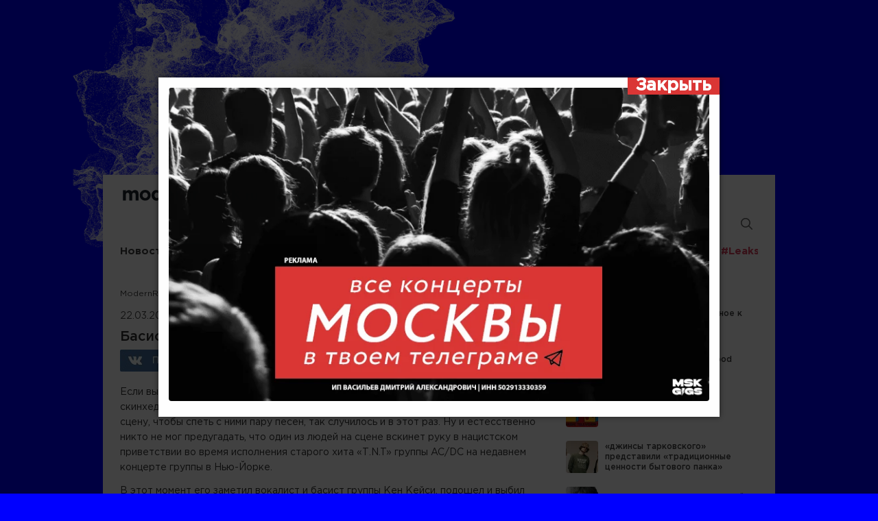

--- FILE ---
content_type: text/css
request_url: https://modernrock.ru/css/master.css?v=23495338
body_size: 10703
content:
/* clear css */
/* base structure css */
*{margin:0;padding:0}
body,div,dl,dt,dd,ul,ol,li,h1,h2,h3,h4,h5,h6,pre,form,fieldset,input,textarea,p,blockquote,th,td{margin:0;padding:0;}
table{border-collapse:collapse;border-spacing:0;}
fieldset,img{border:0;}
address,caption,cite,code,dfn,th,var{font-style:normal;font-weight:normal;}
caption,th{text-align:left;}
q:before,q:after{content:'';}
abbr,acronym{border:0;}
html{height:100%;}
header,nav,section,article,aside,footer{display:block;margin:0;padding:0;}
img{border:0;}
input{vertical-align:middle;}
ol,ul{margin:0;padding:0;}
ul li{margin:0;padding:0;}
a{color:#404040;text-decoration:none; transition:all 0.3s ease 0s;}
a:hover{color:#068db6;text-decoration:none;} 
p{margin:0; padding:0 0 12px 0;}

i, em{font-family:'gotham_promedium_italic', Verdana !important; font-style:normal !important;}

body{font-size:14px; font-family:'gotham_promedium', Verdana; line-height:1.125em; color:#303030;}
button, select, input, textarea{font-family:'gotham_promedium';}
input {outline:none;}
body{-webkit-font-smoothing:subpixel-antialiased !important; -webkit-backface-visibility:hidden; -moz-backface-visibility:hidden; -ms-backface-visibility:hidden;}
h1, h2, h3, h4, h5, .h1, .h2, .h3, .h4{font-weight:normal; font-family:'gotham_promedium', Verdana;}
h1, .h1{padding:0 0 20px 0; line-height:1.4em; font-size:20px;}
h2, .h2{padding:0 0 15px 0; font-size:18px; line-height:28px;}
h3, .h3{padding:0 0 15px 0; font-size:16px; line-height:24px;}
h4, .h4{padding:0 0 15px 0; font-size:15px; line-height:22px;}
h5, .h5{padding:0 0 15px 0; font-size:14px; line-height:20px;}
h6, .h6{padding:0 0 10px 0; font-size:11px;}

.r_hh{text-align:left;}
.r_hh a{text-decoration:underline;}
.r_hh a:hover{text-decoration:none;}

.container{min-width:930px; max-width:1300px; margin:0 auto; padding:0 25px; background:#fff;}
.container:after{content:"";display:block;clear:both;}

header{padding:15px 0 20px 0;}
header .head_top{padding:0 0 0 0;}
header .head_top:after{content:"";display:block;clear:both;}
header .logo{float:left; font-size:18px; font-weight:bold; text-transform:uppercase;}
.logo a{display:block; text-indent:-9999px; width:205px; height:30px; background:url(../images/logo.png) no-repeat 0 0; background-image:url(../images/logo.svg); background-size:205px 30px;}
header .lg_sounds{float:Left; margin:8px 0 0 20px; background:url(../images/logo_sounds.png) no-repeat 0 0; width:91px; height:19px;}
header .lg_sounds:hover{opacity:0.6;}

header .head_top .h_right{float:right; white-space:nowrap; margin-left:20px;}
header .head_top .h_right .auth{float:right; width:150px; padding:7px 0 0 0; font-size:12px;}
header .head_top .h_right .auth a{color:#676767;}
header .head_top .h_right .auth .in{float:left; margin:0 0 0 15px;}
header .head_top .h_right .auth .reg{float:right;}

header .search{float:right; width:360px; position:relative;}
header .search .inp{float:right; background:#e2f1f6; height:28px; line-height:28px; font-size:14px; border:none; border-radius:4px; text-indent:15px; width:0px; color:#546970; font-family:'gotham_promedium';}
header .search .submit{position:absolute; left:auto; right:8px; top:5px; z-index:10;}
header .s_act .inp{display:block;}

header .head_bottom{overflow:hidden;}

.menu{font-family:'gotham_probold', Verdana; margin:0 0 5px 0; height:50px;}
.menu:after{content:""; clear:both; display:block;}
.menu ul{margin:0; padding:0; list-style:none;}
.menu ul li{margin:0; padding:0; display:inline-block; float:left; vertical-align:top; font-size:15px; line-height:19px;}
.menu ul li a{display:inline-block; vertical-align:top; padding:16px 0 15px 0px;}

.menu ul .menu-item-42{width:101px;}
.menu ul .menu-item-25327{width:93px;}
.menu ul .menu-item-25327 a{padding-left:8px; padding-right:8px; margin-left:-8px; background:url(../images/i_tickets.png) no-repeat 0 14px;}
.menu ul .menu-item-45{width:124px;}
.menu ul .menu-item-43{width:86px;}
.menu ul .menu-item-68175{width:83px;}
.menu ul .menu-item-46{width:109px;}
.menu ul .menu-item-47899{width:100px;}
.menu ul .menu-item-47899 a{padding-left:9px; padding-right:9px; margin-left:-9px; background:url(../images/i_shop.svg) no-repeat 0 12px; background-size:82px 28px;}
.menu ul .menu-item-47899 a:hover{color:#da415e;}
.menu ul .menu-item-48879{width:84px;}
.menu ul .menu-item-75679{width:96px;}
.menu ul .menu-item-53286{width:54px;}
.menu ul .menu-item-53286 a{color:#da415e;}
.menu ul .menu-item-53286 a:hover{color:#068db6;}

/* 66 58 88 50 79 75 78 65 49 21 54 = 683-930 = 247 +24 (7) 930 �������� menu */
/* 66 58 88 50 48 75 78 65 49 21 54 = 683-930 = 247 +24 (7) ������ ���� ��� ��������  48 */
/* 66 58 88 50 48 74 65 49 61 54 = 930 - 613 = 317 / 9 | */
.menu ul .current-menu-item a{color:#068db6;}
.menu ul .menu-item-47899_2 a{color:#666666;}

.menu ul .menu-item-54{display:none;}
.menu ul .menu-item-21090{display:none;}

.sub-menu{display:none;}

/* slidebar */
.overlay{min-height:100%; background:#000; opacity:0.5; position:fixed; left:0px; top:0px; width:100%; z-index:998; display:none; cursor:pointer;}

.icon-menu{background:url(../images/i_menu.svg) no-repeat 0 0; width:50px; height:50px; position:relative; cursor:pointer; float:left; margin:-9px 11px 0 -11px; display:none;}
.slidebar-act{overflow:hidden;}
.slidebar-act .menu-sidebar{margin-left:0; overflow:auto;}
.slidebar-act #wrapper{overflow:hidden; margin-left:270px;}

.slidebar-act .overlay{display:block;position:absolute;}
.slidebar-act .litres-block, .slidebar-act .new-header{min-width:320px;}

.menu-sidebar{background:#282a31; width:270px; height:100%; position:absolute; top:0; left:0; margin-left:-270px; transition:margin-left 0.35s ease 0s; color:#fff; z-index:999; font-size:14px;}
.menu-sidebar a{color:#fff; text-decoration:none; }
.menu-sidebar .wr-top{padding:20px 20px 20px 20px; background:rgba(22, 27, 35, 0.5);  background:#efeee9;}
.menu-sidebar .wr-bottom{padding:20px; padding-bottom:60px;}

.menu-sidebar .wr-bottom .menu{height:auto; text-align:left; padding-bottom:10px;}
.menu-sidebar .wr-bottom .menu ul li{float:none; width:auto !important; display:block;  border-bottom: 1px solid #514f55;}
.menu-sidebar .wr-bottom .menu ul li:last-child{border-bottom:none;}
.menu-sidebar .wr-bottom .menu ul li a{margin-left:0 !important; display:inline-block; vertical-align:top;}

#wrapper{background:#fff;}

.content{padding:0 0 10px 0;}
.content:after{content:"";display:block;clear:both;}
.content ul{margin:0 0 0 13px;}
.content ul li{padding:0 0 7px 0}

.block_left{float:left; width:610px; padding:0 0 20px 0;}
.blc{width:610px !important;}
.blr{float:left; width:280px; padding:0 0 0 30px;}
.block_right{float:right; width:280px; padding:0 0 20px 0; position:relative; z-index:1;}

.n-item h3, .n-item .h3{color:#da415e; font-size:11px; line-height:11px; padding:0 0 10px 0; letter-spacing:0.1em; text-transform:uppercase;}
.n-item h3 a, .n-item .h3 a{color:#da415e;}
.n-item h3 a:hover, .n-item .h3 a:hover{color:#068db6;}
.n-item img{display:block;}

/* item rows */
.section_list{position:relative; margin:0 -50px 0 -25px;}
.section_list ul{margin:0; padding:0; list-style:none;} /* font-size:0; line-height:0; */
.section_list ul li{margin:0; padding:0; display:inline-block; vertical-align:top; width:325px;}
.section_list ul li .row{padding:0 25px 25px 25px; transition: all 0.4s linear;}
.section_list ul li .row:after{content:""; clear:both; display:block;}
.section_list ul li .row .img{display:block; margin:0 0 8px 0; border-radius:4px; position:relative; max-width:275px; overflow:hidden;}
.section_list ul li .row .img img{display:block; float:none; max-width:275px; border-radius:4px; height:auto;}
.section_list ul li .row .img b{visibility:hidden; opacity:0; transition: all 0.4s linear; position:absolute; height:100%; width:100%; top:0; left:0; z-index:1; border-radius:4px;}
.section_list ul li .row .rubric{font-size:11px; font-family:'gotham_promedium', Verdana; padding:0 0 5px 0; letter-spacing:0.1em; text-transform:uppercase;}
.section_list ul li .row .rubric a{color:#078db7;}
.section_list ul li .row .date{font-size:11px; color:#999; padding:0 0 5px 0;}
.section_list ul li .row .name{font-size:16px; padding:0 0 7px 0; line-height:18px;}
.section_list ul li .row .name a{color:#303030;}
.section_list ul li .row .name a:hover{color:#068db6;}
.section_list ul li .row .intro{color:#464646; font-size:12px;}
.section_list ul .small .row .img{float:left; margin-right:10px; margin-bottom:0px; height:47px; width:47px; overflow:hidden; border-radius:4px; padding:0;}
.section_list ul .small .row .img img{ height:47px; margin:0; border-radius:0;}
.section_list ul li .row:hover{opacity:0.8;}
.section_list ul li .row:hover a{color:#068db6;}
.section_list ul .small .row .desc{height:47px; vertical-align:middle; display:table-cell;}
.section_list ul .small .row .name{overflow:hidden; display:block; font-size:12px; line-height:15.75px; padding:3px 0}
.section_list ul .small .row .name .date{font-size:11px; color:#999; padding:2px 0 2px 0; display:block;}
.section_list iframe{display:none;}

.section_list .tiles3 li{margin:0; padding:0; display:inline-block; vertical-align:top; width:244px;}
.section_list .tiles3 li .row .img{overflow:visible; width:200px;}
.section_list .tiles3 li .row .img img{max-width:200px;}

/*
@media screen and (max-width:3000px){
	.section_list .tiles{}
	.section_list .tiles li{display:block; width:auto;}
}
*/

.section_contest_act .tiles2{min-height:300px;}

.section_notices{padding:0; margin:0 -25px;}
.section_notices ul{font-size:0;}
.section_notices ul li .row .name{padding-bottom:5px;}
.section_notices ul li .row .intro{padding-bottom:5px;}

.concert_last{padding:0 0 5px 0;}
.concert_last .item{padding:0 0 10px 0;}
.concert_last .item p{padding:0;}
.concert_last .item  .buy{float:right; color:#484747; border:0px solid #484747; text-align:center; padding:0 5px 0 5px; margin:1px 0 0 0; line-height:13px; height:13px; font-size:12px; background:url(../images/btn_buy.png) no-repeat 0 0; text-indent:-9999px; width:82px; height:15px;}
.concert_last .item  .buy:hover{background-position:0 -16px;}
.concert_last .item .name{font-size:16px; color:#303030; line-height:18px; padding:0 0 5px 0;}
.concert_last .item .time{color:#464646; display:inline-block; vertical-align:top; width:40px; font-size:12px;}
.concert_last .item .club{color:#464646; font-size:12px; display:inline-block; vertical-align:top;}

.concurs_last{padding:0 0 10px 0;}
.concurs_last .item{padding:0 0 0 0; font-size:12px;}
.concurs_last .item a{padding:0 0 10px 40px; display:block; margin:0 0 10px 0;}
.concurs_last .type0, .concurs_last .type{background:url(../images/i_disc.png) no-repeat 0 0;}
.concurs_last .type1{background:url(../images/i_ticket.png) no-repeat 0 0; min-height:20px;}


.music_player{padding:0 0 20px 0;}

.reviews_mini{padding:0 0 15px 0;}
.reviews_mini .item, .reviews_mini .row{overflow:hidden; padding:0 0 10px 0;}
.reviews_mini p{padding:0;}
.reviews_mini .img{float:left; width:57px;}
.reviews_mini .img img{border-radius:4px; width:47px; height:auto;}
.reviews_mini .desc{overflow:hidden;}
.reviews_mini .desc .name{font-size:16px; line-height:18px; padding:0 0 4px 0;}
.reviews_mini .desc .intro{color:#464646; font-size:12px; padding:0 0 4px 0;}


.leaks_mini{padding:0 0 15px 0;}
.leaks_mini .item{overflow:hidden; padding:0 0 10px 0;}
.leaks_mini p{padding:0;}
.leaks_mini .img{float:left; width:57px;}
.leaks_mini .img img{border-radius:4px; width:47px; height:auto;}
.leaks_mini .desc{overflow:hidden;}
.leaks_mini .desc span{display:block;}
.leaks_mini .desc .album{color:#464646; font-size:12px; padding:0 0 4px 0;}
.leaks_mini .desc .group{font-size:16px; line-height:18px; padding:4px 0 4px 0;}

.stars .vote{float:left; width:12px; height:12px; background:url(../images/i_stars.png) no-repeat -18px 0; margin-right:5px; display:block;}
.stars .vote span{background:url(../images/i_stars.png) no-repeat -18px 0; width:100%; height:12px; display:block;}
.stars .v_act span{background-position:0 0;}
.stars .v_half span{background-position:0 0; width:50%;}
.stars .v_act, .stars .v_half{display:block;}
.stars .active{background-position:-18px 0;}

.banner_t{height:100px; transition:all 0.3s ease 0s; max-width:930px; background:#ecf8fc;}
.banner_t img{display:block; border-radius:4px; width:930px; height:100px; box-sizing:border-box;}
.banner_t:hover{opacity:0.8;}

.banner_r{margin-bottom:20px; overflow:hidden;}
.banner_r img{max-width:280px; border-radius:4px; box-sizing:border-box; display:block;}
.advert_google{border-radius:4px; box-sizing:border-box;}
.advert_google iframe{border-radius:4px;}

.bnews .row{padding:0 0 20px 0; font-size:12px;}
.bnews .row:after{content:"";clear:both; display:block;}
.bnews .row a{display:block;}
.bnews .row .img{float:left; border-radius:4px; margin-right:10px; height:47px; width:47px; overflow:hidden;}
.bnews .row img{float:left; height:47px;}
.bnews .row .desc{overflow:hidden; display:block; text-align:left; height:47px; vertical-align:middle; display:table-cell;}
.bnews .row .desc .date{font-size:11px; color:#999; padding:2px 0 2px 0; display:block;}

.bdetails{padding:0; font-family:'gotham_proregular', Verdana; color:#303030;}
.bdetails .date{color:#464646; padding:0 0 10px 0; line-height:11px;}
.bdetails h1{font-size:20px; padding:0 0 15px 0;}
.bdetails .stars{padding:0; margin:-5px 0 25px 0;}
.bdetails .stars:after{content:""; clear:both; display:block;}
.bdetails p{line-height:22px; padding-left:0;}
.bdetails p:first-child span, .bdetails p:first-child span + br{display:none;}
.bdetails .bimg{padding:5px 0 12px 0;}
.bdetails .bimg img, img.alignnone{border-radius:4px;}
.bdetails a{color:#007ab3;}
.bdetails a:hover{color:#404040;}
.bdetails .post_content{padding:0 0 20px 0; padding:0 0 5px 0;}

.bdetails i, .bdetails em{font-family:'gotham_proitalic' !important, Verdana; font-style:normal !important;}

.quote{background:url(../images/quote.png) no-repeat 0 6px; padding:0 0 0 50px; display:block; min-height:30px;}
.gray{color:#5f5f5f;}


.tags{border-bottom:1px solid #7b7b7b; padding:0 0 13px 0; margin:0 0 20px 0; font-size:12px;}
.tags h3, .tags .h3{font-size:11px; text-transform:uppercase; color:#303030; padding:0 0 10px 0; line-height:11px; letter-spacing:0.1em;}
.tags a{color:#068db6; margin:0; display:inline-block; vertical-align:top;}
.tags .qt{margin-right:10px; display:inline-block; vertical-align:top;}

.relative_news{margin-bottom:-5px;}
.relative_news .row{padding:0 0 0 50px; display:inline-block; vertical-align:top; width:275px;}
.relative_news .row{padding:0 0 25px 0;}
.relative_news .row:after{content:"";clear:both; display:block;}


.comments h3, .comments .h3{color:#da415e; font-size:11px; padding:0 0 10px 0;}


.bannerHeader{height:275px;position:relative; width:100%;padding:0px;overflow:hidden; text-indent:-9999px;}
.bannerHeader a{display:block;overflow:hidden;width:100%;height:275px;}/*��, ��� ����� �����... */

/* page events */
.breadcrumbs{padding-bottom:20px; font-family:'gotham_proregular', Verdana; font-size:12px; color:#747474;}

.details_page{padding:0 0 20px 0;}
.details_page:after{content:"";clear:both; display:block;}

.socials{margin:-10px 0 15px 0;}
.socials a:hover{opacity:0.8;}
.socials .social_shape .at300b{padding:0 4px 0 0;}
.socials .social_shape img{min-width:initial;max-width:100%; width:auto; height:32px;}

/********* cms style *********/
.pagination{text-align:center; padding:0 0 20px 0;}
.pagination .wp-pagenavi a, .pagination .wp-pagenavi span{display:inline-block; vertical-align:top;padding:0 2px;margin:0; border:none; min-width:25px; height:29px; line-height:29px; border-radius:29px; border:none; font-size:14px; text-align:center; color:#000; }
.pagination .wp-pagenavi a:hover{color:#068db6;}
.pagination .wp-pagenavi span.current{font-weight:normal; color:#098db6; background:url(../images/i_pn_h.png) no-repeat 0 0;}
.pagination .wp-pagenavi .pages{display:none;}



.cat_parent{margin-bottom:15px;}
.cat_parent:after{content:"";clear:both; display:block;}
.cat_parent ul{margin:0;padding:0;}
.cat_parent ul li{list-style:none;float:left;margin-right:20px;}
.cat_parent ul li.current-cat a{color:#119dcf;}
.cat_parent ul li a{font-size:14px;color:#000;text-decoration:none;}
.cat_parent ul li a:hover{text-decoration:underline;}

/* page groups */

.csearch{width:100%; position:relative; padding:0 0 20px 0;}
.csearch .inp{background:#e2f1f6; height:28px; line-height:28px; font-size:14px; border:none; border-radius:4px; text-indent:15px; width:100%; color:#546970; font-family:'gotham_promedium', Verdana;}
.csearch .submit{position:absolute; right:8px; top:5px; z-index:10;}

.group-alfa{margin-bottom:20px;}
.group-alfa a{background:#9d9d9d; color:#FFFFFF; text-transform:uppercase; float:left; width:15px; height:20px; line-height:20px; font-size:12px; text-align:center; text-decoration:none; margin:0 0 0px 5px;}
.group-alfa a:hover, .group-alfa .active{background:#0086c5;}
.group-alfa .row{position:relative; width:100%; padding-bottom:5px;}
.group-alfa .row:after{content:""; clear:both; display:block;}
.group-alfa .row a:first-child{margin-left:0px;}

.group-list{margin-bottom:20px; border-bottom:1px solid #bcbcbc; margin-right:20px; min-height:300px;}
.group-list:after{content:""; clear:both; display:block;}
.group-list .left{float:left; width:115px;}
.group-list .right{overflow:hidden;}
.group-list .right:after{content:""; clear:both; display:block;}

.group-list ul{margin:0 0 10px 0; padding:0; list-style:none; position:relative; width:100%;}
.group-list ul:after{content:""; clear:both; display:block;}
.group-list ul li{margin:0px; padding:0px; float:left; width:138px; font-size:12px; border-bottom:1px dotted #000; margin-left:20px;}
.group-list ul li a{color:#303030; text-decoration:none; display:block;padding:4px 0 5px 0px; overflow:hidden;white-space:nowrap; text-overflow:ellipsis;-webkit-text-overflow:ellipsis;-o-text-overflow:ellipsis;}
.group-list ul li a:hover{color:#019de1;}


.gr-first{padding-bottom:20px;}
.gr-first .desc{background:#00a5d8; font-size:12px; text-align:center; padding:5px 5px 5px 5px; margin-bottom:10px; color:#fff; border-radius:4px;}
.gr-first .name{padding:5px 10px 5px 10px;}
.gr-first .name a{color:#00a5d8;}
.gr-first .name a:hover{color:#303030;}
.gr-first .img img{width:115px; border-radius:4px;}

.gr-search{padding-bottom:20px;}
.gr-search .input{float:left; border:1px solid #9d9d9d; width:83px; padding:0 0 0 10px;}
.gr-search .input input{width:100%; border:none medium; background:transparent; height:20px; line-height:20px; font-size:11px; color:#303030;}
.gr-search .input{float:left;}
.gr-search .submit{float:left;}
.gr-search .submit input[type="submit"]{background:url(/wp-content/themes/ModernRock/images/icon/search.png) 0 0 no-repeat;border:0;width:25px;height:24px;cursor:pointer;}

.pagelist{float:right; padding-bottom:20px;}
.pagelist span{float:left; height:24px; line-height:24px; padding:0 5px;}
.pagelist .prev_gr, .pagelist .next_gr{float:left; width:24px; height:24px;}
.pagelist .prev_gr{background:url(/wp-content/themes/ModernRock/images/icon/barl.png) no-repeat 0 0;}
.pagelist .next_gr{background:url(/wp-content/themes/ModernRock/images/icon/barr.png) no-repeat 0 0;}

.m-vote{padding-bottom:20px; font-size:13px;}
.m-vote .name{font-size:16px; color:#303030; padding-bottom:10px;}
.m-vote .radio{color:#303030; padding-bottom:10px;}
.m-vote .radio .row{padding-bottom:6px;}
.m-vote .submit input{font-size:12px; text-transform:uppercase; color:#FFFFFF; background:#9d9d9d; height:25px; width:140px; border:none medium;cursor:pointer;}

.banners-l{padding-bottom:20px; padding-top:20px;}
.vk-comment{padding-bottom:20px;}


.events-top{padding-bottom:30px; margin-right:20px; }
.events-top:after{content:""; clear:both; display:block;}
.events-top .left{float:left; width:280px;}
.events-top .right{float:right; width:200px; padding-top:30px;}

.calendar{overflow:hidden;height:127px;width:265px;position:relative; float:right;}
.calendar .prev, .calendar .next{position:absolute; top:5px; cursor:pointer; z-index:100; font-size:14px;}
.calendar .prev a, .calendar .next a{color:#000000;}
.calendar .prev{left:0px; text-align:left;}
.calendar .next{right:0px; text-align:right;}


.calendar .month .name{font-size:18px; text-align:center; padding-bottom:5px;} 
.calendar .month .name a{color:#000000;}
.calendar .month .name a:hover{color:#019de1;}

.calendar td{height:21px; vertical-align:middle; text-align:center; font-size:12px; color:gray;}
.calendar .weeks{color:#FF4729;}

.ev-top .title{font-size:20px; color:#303030; padding-bottom:10px;}
.ev-top .img{padding-bottom:5px;}
.ev-top .img img{border:3px solid #6eafff;}
.ev-top .name{padding-bottom:10px;}
.ev-top .name a{color:#343434; font-size:12px;}

.events-list{margin-right:0px; font-family:'gotham_promedium',Verdana;}
.events-list .item{border-top:1px dotted #9E9E9E; padding:15px 0 5px 0px;}
.events-list .item:first-child{border-top:none medium;}
.events-list .item:after{content:""; clear:both; display:block;}

.events-list .date{width:100px; float:left; text-align:center; margin-right:25px; line-height:normal;}
.events-list .date .number{font-size:53px; line-height:53px; margin-top:-6px;}
.events-list .date .month{font-size:16px; font-weight:bold;}
.events-list .date .days{font-size:12px; font-weight:bold;}
.events-list .weeks{color:#FF5868;}

.events-list .row{font-size:16px;padding-bottom:15px; position:relative; margin:0 0 0 125px;}
.events-list .row .event{float:left; width:280px; padding-right:10px; overflow:hidden;white-space:nowrap; text-overflow:ellipsis;-webkit-text-overflow:ellipsis;-o-text-overflow:ellipsis;}
.events-list .row a{font-style:normal; color:#333;}
.events-list .row  a:hover{color:#019de1; border:none;}
.events-list .row .event  .buy{float:left; background:url(../images/buy.png) no-repeat; width:19px; height:19px; position:absolute; left:-26px; border:none; cursor:pointer; transition:all 0.3s ease 0s;}
.events-list .row .event  .buy:hover{opacity:0.8;}
.events-list .row .club{padding-left:5px; overflow:hidden;}
.events-list .row .club > span{display:block;}
.events-list .row .club .time{width:60px; float:left; text-align:left; color:#019de1;}
.events-list .row .club .name{font-size:13px; color:#464646; margin-left:65px;}

/* cms comments */
#commentform{background:#F7F7F7;padding:30px 10px 10px 10px;position:relative; overflow:hidden;margin-bottom:20px;}
#commentform h3, #commentform .h3{background:#DAE2E8;padding:4px 4px 4px 6px;position:absolute;font-size:12px; text-transform:none;width:100%;left:0;top:0; color:#303030;}
#commentform .avatar{float:left;width:50px;margin-right:15px; position:absolute;}
#commentform .avatar img{width:100%;}
#commentform .addcomment{margin:0 0 0 65px;}
#commentform textarea{background:white;font-family:tahoma, tahoma, verdana, "Trebuchet MS",Helvetica,sans-serif, sans-serif, Lucida Sans;margin:0px;font-size:1.09em;border:0;padding:3px 0;outline:0;resize:vertical;overflow:hidden;color:#777;background-color:white;height:56px;width:100%;border:1px solid gray;}
#commentform input[type="submit"]{font-size:1.09em;border-top-color:#789ABF;border-bottom-color:#5980A9;border-left-color:#5980A9;border-right-color:#5980A9;color:white;text-shadow:0 1px 0 #45688E;background:url(/wp-content/themes/ModernRock/images/button_vk.png) #6181A6 repeat-x top;border:1px solid;margin:0px;cursor:pointer;white-space:nowrap;outline:none;padding:4px 14px 4px;font-family:tahoma, verdana, "Trebuchet MS",Helvetica,sans-serif, sans-serif, Lucida Sans;overflow:visible;}
#commentform input[type="submit"]:hover{background-position:0px -8px;}

.item-comment{border-bottom:1px solid #DAE1E8;padding-bottom:10px;margin-bottom:20px;}
.item-comment .img{float:left;width:50px;margin-right:15px;}
.item-comment .img img{width:100%;}
.item-comment .comments{overflow:hidden;}
.item-comment .comments .author{font-weight:bold;line-height:140%; color:#068db6;text-decoration:none;font-size:12px;margin-bottom:5px;}
.item-comment .comments .author:hover, .item-comment .comments .date:hover{text-decoration:underline;}
.item-comment .comments .date{text-decoration:none;color:#999;font-size:12px;}


/* tickets page */
.tk-land{padding:0 0 20px 0;}
.tk-land:after{content:"";clear:both; display:block;}
.tk-land form{float:right;}
.cusel{position:relative; outline:none;}
.cuselText{border:1px solid #979797; height:22px; line-height:22px; padding:0 25px 0 8px; font-size:12px; border-radius:4px; cursor:pointer;}
.cuselFrameRight{background:url('../images/i_select-ar.png') no-repeat 0 0; width:12px; height:6px; position:absolute; right:8px; top:10px; cursor:pointer;}
.cuselOpen .cuselFrameRight{background-position:0 -6px;}
.cuselOpen .cusel-scroll-wrap{position:absolute; z-index:99; width:100%;}
.cuselOpen .cusel-scroll-pane > span{border:1px solid #979797; background:#fff; height:22px; line-height:22px; padding:0 25px 0 8px; font-size:12px; border-radius:4px; cursor:pointer; display:block; margin:2px 0 0 0;}
.cuselOpen .cusel-scroll-pane > span:hover{background:#00a5d7; border-color:#00a5d7; color:#fff;}
.cuselOpen .cusel-scroll-pane .cuselActive{background:#00a5d7; border-color:#00a5d7; color:#fff; display:none;}

.tk-calendar{float:left; padding:5px 0 0 0;}
.tk-calendar a{background:url("../images/i_cal.svg") no-repeat 0 0; display:inline-block; vertical-align:top; padding:0 0 0 23px;}

.tickets h3, .ticket_list h3, .tickets .h3, .ticket_list .h3{color:#068db6; font-size:14px; line-height:18px; padding:0 0 10px 0; letter-spacing:0.05em;}
.ticket_list h3, .ticket_list .h3{text-transform:uppercase;}
.tk-top{overflow:hidden; padding-bottom:15px;}
.tk-recommended{float:left; width:560px; overflow:hidden; border-radius:4px;}
.tk-recommended h3, .tk-recommended .h3{color:#da415e; padding:0 0 12px 0;}

.last-tickets{float:right; width:325px;}
.last-tickets .row{border-bottom:1px solid #469fc1; font-size:12px; line-height:12px; color:#000; padding-bottom:10px; margin-bottom:10px;}
.last-tickets .row:after{content:"";clear:both; display:block;}
.last-tickets .row .group{color:#068db6; margin:0 0 8px 0;}
.last-tickets .row .group a{color:#068db6; text-decoration:none;}
.last-tickets .row .club{float:left; width:155px; padding-right:10px;}
.last-tickets .row .club a{color:#000;}
.last-tickets .row .club a:hover{color:#068db6;}
.last-tickets .row .date{float:left; width:70px;}
.last-tickets .row .time{float:right; text-align:right; width:40px;}

.cat_type{margin:0 0 30px 0;}
.cat_type h3, .cat_type .h3{color:#068db6; font-size:14px; line-height:18px; padding:0 0 10px 0; letter-spacing:0.05em;}
.cat_type:after{content:"";clear:both; display:block;}
.cat_type ul{margin:0 -5px;padding:0; list-style:none;}
.cat_type ul li{float:left; font-size:14px; padding-right:19px;}
.cat_type ul li a{color:#1e1e1e; font-size:14px; text-decoration:none; border-radius:4px; padding:0 5px; line-height:22px; display:block;}
.cat_type ul li a:hover{color:#00a5d8;}
.cat_type ul .active a, .cat_type .current-cat a{color:#fff; background:#00a5d8;}
.cat_type ul .active a:hover, .cat_type .current-cat:hover a{color:#fff;}

.cat-item-1 a{width:26px;}
.cat-item-2876 a, .cat-item-3051 a{width:72px;}
.cat-item-2877 a, .cat-item-3052 a{width:104px;}
.cat-item-2878 a, .cat-item-3053 a{width:70px;}
.cat-item-2879 a, .cat-item-3054 a{width:66px;}
.cat-item-2880 a, .cat-item-3055 a{width:48px;}
.cat-item-2881 a, .cat-item-3056 a{width:30px;}
.cat-item-2882 a, .cat-item-3057 a{width:29px;}
.cat-item-2883 a, .cat-item-3058 a{width:97px;}
.cat-item-2884 a, .cat-item-3059 a{width:60px;}
.cat-item-2885 a, .cat-item-3060 a{width:38px;}
.cat_type ul .cat-item-2885, .cat_type ul .cat-item-3060{padding-right:0;}

.ticket_list{font-size:0; line-height:0;}
.ticket_list:after{content:"";clear:both; display:block;}
.ticket_list h3, .ticket_list .h3{padding-bottom:20px;}
.ticket_list .item{display:inline-block; vertical-align:top; width:50%; padding:0 10px 0 0; line-height:normal; font-size:14px; box-sizing:border-box;}
.ticket_list .item .img{float:left; border-radius:4px; width:165px; overflow:hidden; position:relative;}
.ticket_list .item .img img{width:165px; border-radius:4px; display:block;}
.ticket_list .item .desc{margin:-2px 15px 0 190px; min-height:125px;}
.ticket_list .item .desc .name{font-size:16px; color:#000; line-height:18px; padding-bottom:7px;}
.ticket_list .item .desc .name a{font-size:16px; color:#000; text-decoration:none;}
.ticket_list .item .desc .name a:hover{color:#00a5d8;}
.ticket_list .item .desc .type{font-size:12px; color:#747474; padding-bottom:10px;}
.ticket_list .item .desc .type a{font-size:12px; color:#747474; text-decoration:none;}
.ticket_list .item .desc .type a:hover{color:#00a5d8;}
.ticket_list .item .desc .club{background:url(../images/i_location.png) no-repeat 0 0; padding:0 0 10px 20px; font-size:12px; color:#000;}
.ticket_list .item .desc .date{background:url(../images/i_date.png) no-repeat 0 2px; padding:0 0 8px 20px; font-size:12px; color:#000;}
.ticket_list .item .desc .price{font-size:11px; padding:0 0 2px 20px;}
.ticket_no{line-height:normal; font-size:12px;}
.r_ticket .item{width:100%;}

.ticket_list_cont{padding:0 0 20px 0;}
.ticket_list_cont .item{padding:0 10px 10px 0;}
.ticket_list_cont .item .img{width:140px; margin-right:8px; border:1px solid #eee;}
.ticket_list_cont .item .img img{width:140px; max-height:80px; min-width:100%;}
.ticket_list_cont .item .desc{margin:0; min-height:auto; height:80px; display:table-cell; vertical-align:middle;}
.ticket_list_cont .item .desc > div:last-child{padding-bottom:0 !important;}
.ticket_list_cont .item .desc .name{font-size:14px; font-weight:bold;}
.ticket_list_cont .item .desc .date{line-height:16px;}
.ticket_list_cont .item .desc .date a{color:#000;}
.ticket_list_cont .item .desc .date a:hover{color:#00a5d8;}
.ticket_list_cont .item .desc .club{padding-bottom:2px;}

.ticket_list_cont2{padding:0 0 20px 0; font-size:14px; line-height:normal;}
.ticket_list_cont2 .row{padding:0 0 5px 0;}
.ticket_list_cont2 .row{font-size:12px;}
.ticket_list_cont2 .row a{color:#000;}
.ticket_list_cont2 .row a:hover{color:#00a5d8;}

.d_interview .ticket_list_cont .item .desc .date{padding:0; background:none;}


.one_ticket{padding:0 0 25px 0; margin-top:-8px; font-family:'gotham_promedium', Verdana;}
.one_ticket:after{content:"";clear:both; display:block;}
.one_ticket .img{float:left; width:250px; max-height:350px; overflow:hidden; border-radius:4px; margin-top:8px;}
.one_ticket .img img{width:250px; height:auto; border-radius:0 0 4px 4px;}

.one_ticket .desc{margin:-7px 0 0 275px;}
.one_ticket .desc h1, .one_ticket .desc .h1{padding:0 0 2px 0;}
.one_ticket .desc .h1 a{color:#303030;}
.one_ticket .desc .h1 a:hover{color:#00a5d8;}
.one_ticket .desc .type{font-size:12px; color:#747474; padding-bottom:9px;}
.one_ticket .desc .type a{font-size:12px; color:#747474; text-decoration:none;}
.one_ticket .desc .type a:hover{color:#00a5d8;}
.one_ticket .desc .club{background:url(../images/i_location.png) no-repeat 0 1px; padding:0 0 12px 20px; font-size:12px; color:#000;}
.one_ticket .desc .club a{color:#303030;}
.one_ticket .desc .club a:hover{color:#00a5d8;}
.one_ticket .desc .date{background:url(../images/i_date.png) no-repeat 0 0; padding:0 0 10px 20px; font-size:12px; color:#000;}
.one_ticket .desc .price{padding:0 0 8px 20px; font-size:12px; color:#000;}

.one_ticket .buy{font-size:14px; color:#fff; margin-left:20px; margin-bottom:5px;}
.one_ticket .buy a:hover, .one_ticket .buy button:hover{opacity:0.8;}
.one_ticket .buy a, .one_ticket .buy button{color:#fff; display:inline-block; vertical-align:middle; line-height:24px; font-size:14px; color:#fff; width:130px; background:#00a5d8; border-radius:4px; border:none; cursor:pointer; text-align:center; margin:0 10px 15px 0;}
.one_ticket .buy a, .one_ticket .buy button{background:#0e920e;}
.one_ticket .buy.kassir{padding-top:12px;}
.one_ticket .buy.kassir a, .one_ticket .buy.kassir button{background:#ffc627;}
.one_ticket .buy.redkassa a, .one_ticket .buy.redkassa button{background:#da415e;}
.one_ticket .desc .service_type{display:inline-block; vertical-align:middle; color:#000; padding:0 0 15px 0;}

/* tickets */
.ticket_list .desc .price{padding:0 0 8px 20px !important; font-size:12px !important; color:#000;}
.ticket_list .buytickets{padding-top:15px;} 
.ticket_list .buy{font-size:13px; color:#000; margin-bottom:15px; font-family:'gotham_promedium',Verdana;}
.ticket_list .buy a, .ticket_list .buy button{color:#fff; display:inline-block; vertical-align:middle; line-height:30px; font-size:14px; color:#fff; width:142px; background:#00a5d8; border-radius:4px; border:none; cursor:pointer; text-align:center; background:#0e920e; margin-right:10px;}
.ticket_list .buy a:hover, .ticket_list .buy button:hover{opacity:0.8;}

.ticket_list .buy.kassir a, .ticket_list .buy.kassir button{background:#ffc627;}
.ticket_list .buy.redkassa a, .ticket_list .buy.redkassa button{background:#da415e;}
.redkassa_buy{margin:0 auto; max-width:610px;}
.redkassa_buy iframe{height:660px;}
#slider{position:relative; height:200px; width:100%; border-radius:4px; overflow:hidden;}
.sl_txt{display:none;}

.nivo-caption{position:absolute;left:0; bottom:0; z-index:9; width:100%; height:53px; opacity:1 !important;}
.nivo-caption p{background:#fff; height:53px; border-radius:0 0 4px 4px;}
.nivo-caption .line{height:53px; float:left; width:420px; padding-left:18px; background:#00a5d8; font-size:12px; line-height:12px; color:#fff; border-radius:0 0 0 4px;}
.nivo-caption .line > span{display:block;}
.nivo-caption .line a{color:#fff;}
.nivo-caption .line .group{font-size:16px; padding-top:10px; padding-bottom:8px;}
.nivo-caption .line .club{float:left; width:140px;}
.nivo-caption .line .date{float:left; width:100px;}
.nivo-caption .line .time{float:left; width:40px;}

.nivo-caption  .buy{position:absolute; right:0; top:0; height:53px; float:right; width:120px; background:#ec063b; text-align:center; border-radius:0 0 4px 0;}
.nivo-caption  .buy a{line-height:53px; display:block; font-size:12px; color:#fff;}

.nivo-controlNav{position:absolute; left:10px; bottom:10px; z-index:999; display:none;}
.nivo-controlNav a{width:12px;height:12px;margin:0 8px 0 0;cursor:pointer;background:url(../images/i_slider_ar.png) no-repeat -22px 0;text-indent:-9999px; float:left;}
.nivo-controlNav a:hover, .nivo-controlNav .active{background-position:0 0;}

.nivo-directionNav a{background:url(../images/i_slider_ar.png) no-repeat 0 0; position:absolute; width:15px; height:43px; top:55px; cursor:pointer; z-index:999; text-indent:-9999px;}
.nivo-directionNav a:hover{opacity:0.8;}
.nivo-directionNav .nivo-prevNav{left:12px;}
.nivo-directionNav .nivo-nextNav{right:12px; background-position:-14px 0;}

.tabs_s ul{margin:0;padding:0;list-style:none;}
.tabs_s ul li{cursor:pointer;margin:0;padding:0;}
.tabs_s ul li a{cursor:pointer;}
.tab-content{display:none}
.tc-act{display:block}

.b-recommend h3, .b-recommend .h3{color:#da415e; font-size:16px; line-height:14px; padding:0 0 20px 20px; letter-spacing:0.1em; text-transform:uppercase; background:url(../images/i_red_star.png) no-repeat 0 1px;}
.b-recommend .tabs_s{padding:0 0 10px 0;}
.b-recommend .tabs_s:after{content:"";clear:both; display:block;}
.b-recommend .tabs_s ul{margin:0 -5px;}
.b-recommend .tabs_s ul li{float:left; padding-right:18px;}
.b-recommend .tabs_s ul li a{font-size:11px; line-height:18px; text-transform:uppercase; font-weight:bold; display:block; border-radius:4px; padding:0 5px;}
.b-recommend .tabs_s ul .active a, .b-recommend .tabs_s ul a:hover{color:#fff; background:#00a5d8;}
.b-recommend .tabs_s .t1{width:54px;}
.b-recommend .tabs_s .t2{width:80px;}
.b-recommend .tabs_s .t3{width:76px;}
.b-recommend .tabs_s .t4{width:26px; padding-right:0;}

.b-recommend .reviews_mini .item{padding-bottom:20px;}

.subsform{padding:0 0 20px 0;}
.subsform h3, .subsform .h3{color:#da415e; font-size:16px; line-height:14px; padding:0 0 15px 0;}
.subsform:after{content:"";clear:both; display:block;}
.subsform form{position:relative;}
.subsform .input{display:block; border:1px solid #00a5d8; height:26px; border-radius:4px; margin-right:105px;}
.subsform .inp{border:none; background:#fff; height:26px; width:100%; border-radius:4px; text-indent:10px; font-size:12px; color:#5a5a5a;}
.subsform .submit{position:absolute; right:0; top:0; width:95px; height:28px; line-height:28px; font-size:10px; text-transform:uppercase; text-align:center; color:#fff; background:#00a5d8; float:right; cursor:pointer; border-radius:4px; border:none; transition:all 0.3s ease 0s;}
.subsform .submit:hover{background:#007ab3;}
.hide{display:none;}
.subsform .red{color:#da415e; font-size:11px; line-height:11px; padding:0; letter-spacing:0.1em; text-transform:uppercase;}
.subsform .error{border-color:#da415e;}

.stxt{position:static !important; padding:0 25px !important; width:500px !important;}
/* css used styles */


/* css mrok-slide */
.mrok-slide{width:600px;height:830px;margin:5px auto;position:relative;}
.mrok-slide > br, .mrok-slide > p{display:none;}
.mrok-slide .swiper-container{height:815px;width:600px;}
.mrok-slide .nav{background:url(../images/i_slider_ar.png) no-repeat 0 0; position:absolute; top:50%; top:293px; margin-top:-7px; width:15px; height:43px; z-index:10; cursor:pointer;}
.mrok-slide .nav:hover{opacity:0.8;}
.mrok-slide .prev{left:12px;}
.mrok-slide .next{right:12px; background-position:-14px 0;}

.mrok-slide .paginav{position:absolute;left:0;text-align:center;bottom:5px;width:100%; z-index:10; display:none;}
.mrok-slide .swiper-pagination-switch{display:inline-block;width:10px;height:10px;border-radius:10px;background:#999;box-shadow:0px 1px 2px #555 inset;margin:0 3px;cursor:pointer;}
.mrok-slide .swiper-active-switch{background:#fff;}

.mrok-slide .swiper-slide{position:relative;}
.mrok-slide .title{font-size:22px; padding:0 0 15px 0; line-height:24px;}
.mrok-slide .number{position:absolute; right:10px; top:5px; border-radius:60px; height:50px; width:50px; line-height:50px; background:#00a5d8; font-size:22px; color:#fff; text-align:center;}
.mrok-slide .img{padding:0 0 5px 0;}

/* seo txt */
.others_txt{border-top:1px solid #7b7b7b; padding:20px 0 13px 0; margin:0 0 20px 0; line-height:22px; font-size:14px; font-family:'gotham_proregular', Verdana; color:#303030;}

/* sounds */
.gr_sounds{padding:0 0 10px 0; margin:0 -20px;}
.gr_sounds ul{font-size:0;}
.gr_sounds  .tiles3 li{width:242px;}
.gr_sounds  .tiles3 li .row{padding-left:20px; padding-right:20px;}
.gr_sounds li .row .album{font-size:14px; padding:0 0 10px 0;}

.gr_sounds .tiles3 .gr_first{border-radius:4px; margin:0 25px 35px 25px; padding:0; width:auto; display:block; overflow:hidden;}  
.gr_sounds .tiles3 .gr_first .row{padding:18px 0 18px 170px;}

.gr_sounds .tiles3 .gr_first .row > a{display:block;}
.gr_sounds .tiles3 .gr_first .row span{display:block;}
.gr_sounds .tiles3 .gr_first .row .img img{max-width:285px;}
.gr_sounds .tiles3 .gr_first .row .img{float:left; width:285px; max-width:285px; margin:0 30px 0 0;}
.gr_sounds .tiles3 .gr_first .row .desc{overflow:hidden; height:285px; vertical-align:middle; display:table-cell;}

.gr_sounds .tiles3 .gr_first .row .album{color:#224c4c; font-size:32px; line-height:32px; padding:0 0 20px 0;}
.gr_sounds .tiles3 .gr_first .row .name{color:#3b6e6e; font-size:26px; line-height:26px; padding:0 0 15px 0;}
.gr_sounds .tiles3 .gr_first .row .name a{color:#3b6e6e;}
.gr_sounds .tiles3 .gr_first .row .genre{font-size:12px; color:#224c4c; padding:0 0 5px 0;}
.gr_sounds .tiles3 .gr_first .row .date{font-size:12px; color:#224c4c;}

.d_sounds{padding:0 0 15px 0;}
.sounds_album{padding:0 0 30px 0;}
.sounds_album .wrap{padding:20px 20px 20px 20px; overflow:hidden; border-radius:4px;}
.sounds_album .img{display:table-cell; vertical-align:middle; padding:0 30px 0 0;}
.sounds_album .img img{max-width:320px;}
.sounds_album .img .mr_sounds{text-align:center; padding:10px 0 0 0; display:block;}
.sounds_album .img .mr_sounds img{width:150px;}

.sounds_album .desc{display:table-cell; vertical-align:top; width:100%;}
.kname{font-size:25px; line-height:25px; color:#224c4c; padding:1px 0 15px 0;}
.kgenre{font-size:12px; color:#224c4c; padding:0 0 5px 0;}
.kdate{font-size:12px; color:#224c4c; padding:0 0 15px 0;}

.author_desc{padding:0 0 30px 0;}
.author_desc .img{display:table-cell; vertical-align:middle; padding-right:20px;}
.author_desc .desc{display:table-cell; vertical-align:middle;}
.d_sounds .author_desc .img img{border-radius:110px; min-width:100%; max-width:110px; width:auto;}
.author_desc .name{font-size:18px; padding:0;}
.author_desc .status{font-size:12px; color:#3d3d3d; padding:0;}

/* Leaks */
.leaks h1{padding:0 0 15px 0; letter-spacing:0.05em; text-transform:uppercase;}
.leaks h1 .c1{color:#da415e;}
.leaks_top{background:#f9f9f9; padding:20px 19px; border-radius:4px 4px 0 4px;}
.leaks_top ul{margin:0 -39px;padding:0; list-style:none; overflow:hidden; font-size:0;}
.leaks_top ul li{margin:0 39px;padding:0; display:inline-block; vertical-align:top; width:245px;}
.leaks_top .row .img{margin-bottom:8px; position:relative;}
.leaks_top .row .img img{max-width:245px; display:block; border-radius:4px;}
.leaks_top .row .link span{display:block;}
.leaks_top .row .link:hover{color:#068db6;}
.leaks_top .row .album{font-size:16px; color:#068db6; line-height:18px; padding-bottom:7px;}
.leaks_top .row .group{font-size:14px; color:#000; padding-bottom:7px;}
.leaks_top .row .year{font-size:12px; color:#464646; padding-bottom:0px;}
.leaks_top .row .type{font-size:12px;}
.leaks_top .row .type a{color:#464646;}
.leaks_top .row .type a:hover{color:#068db6;}

.leaks_bgr{background:url(../images/leaks.png) no-repeat right 0; height:52px;}

.leaks_list{padding:0 0 10px 0; margin:0 -20px;}
.leaks_list .tiles3 li{width:242px;}
.leaks_list .tiles3 .row:hover a{color:inherit;}
.leaks_list ul{font-size:0;}
.leaks_list ul li .row{padding-left:20px; padding-right:20px;}
.leaks_list ul li .row .link span{display:block;}
.leaks_list ul li .row .link{color:#000;}
.leaks_list ul li .row .link:hover{color:#068db6;}
.leaks_list ul li .row .album{font-size:16px; line-height:18px; padding-bottom:7px;}
.leaks_list ul li .row .group{font-size:14px; padding-bottom:7px;}
.leaks_list ul li .row .year{font-size:12px; color:#464646; padding-bottom:0px;}
.leaks_list ul li .row .type{font-size:12px;}
.leaks_list ul li .row .type a{color:#464646;}
.leaks_list ul li .row .type a:hover{color:#068db6;}

.d_leaks{padding:0 0 13px 0; margin:0 0 20px 0; border-bottom:1px solid #7b7b7b;}

.r_leaks{padding:0; margin:0 0 20px 0; border-bottom:1px solid #7b7b7b;}
.r_leaks h3, .r_leaks .h3{color:#068db6; font-size:14px; line-height:18px; padding:0 0 10px 0; letter-spacing:0.05em; text-align:left;}
.r_leaks ul li{display:block; width:100% !important;}
.r_leaks ul li:after{content:"";clear:both; display:block;}
.r_leaks ul li .row{padding:0 0 20px 0 !important;}
.r_leaks ul li .row .img{float:left; margin:0 25px 0 0; width:165px !important;}
.r_leaks ul li .row .img img{max-width:165px !important;}
.r_leaks ul li .row .desc{overflow:hidden;}
.r_leaks ul li .row .link{display:block; margin-top:-3px;}

.leaks_news{border-bottom:1px solid #7b7b7b; margin-bottom:20px;}
.txt_leaks{border:none; padding:0;}
.seo_txt{font-size:11px; padding:0 0 20px 0;}
.seo_txt2{font-size:13px; padding:10px 0 20px 0;}
.hcolor{background:#000; padding:5px 10px 5px 10px; line-height:18px; display:inline-block; vertical-align:top; text-transform:uppercase; margin:0 0 20px 0;}
.hcolor .bl{color:#00a5d8;}
.hcolor .wh{color:#fff;}

.cat_more-hide{height:317px; overflow:hidden; position:relative;}
.cat_more-hide:after{content:""; position:absolute; bottom:0; left:0; width:100%; background:url(../images/sd.png) repeat-x 0 0; height:50px;}
.txt_more{text-align:right; cursor:pointer; margin:-10px 0 25px 0; color:#068db6; font-size:14px; position:relative;}
.txt_more span{border-bottom:1px dotted #068db6;}


/* footer css */
footer{margin:0 -25px;}
footer .fline, footer .fmenu, .partners{padding:0 25px;}
footer .fline{background:#efefef; padding-top:15px; padding-bottom:15px;}
footer .fline:after{content:""; clear:both; display:block;}
footer .fline .flogo{float:left; width:190px; padding-top:0px;}
footer .fline .flogo a{display:block; width:170px; height:25px; background:url(../images/logo.png) no-repeat 0 0; background-image:url(../images/logo.svg); background-size:170px 25px;}
footer .fline .copyright{color:#464646; font-size:11px; margin:0 165px 0 190px;}
footer .social{float:right; width:155px; padding-top:0px;}
footer .social a{float:left; width:24px; height:24px; background:url(../images/i_social.png) no-repeat 0 0; margin-left:7px;}
footer .social .vk{background-position:0 0;}
footer .social .face{background-position:-33px 0;}
footer .social .you{background-position:-66px 0;}
footer .social .tw{background-position:-99px 0;}
footer .social .inst{background-position:-132px 0;}

.fmenu{text-align:left; background:#f8f8f8;}
.fmenu ul{margin:0 -10px; padding:15px 0 15px 0; list-style:none; text-align:left;}
.fmenu ul li{padding:0px 8px 0px 8px; display:inline-block; vertical-align:top; font-size:12px;}
.fmenu ul li a{color:#464646;}
.fmenu ul li a:hover{color:#068db6;}

.partners{text-align:center; max-width:860px; margin:0 auto; padding-top:15px; padding-bottom:5px;}
.partners a{display:inline-block; vertical-align:top; height:40px; width:40px; background:url(../images/parnters.png) no-repeat 0 0; margin:0 10px 15px;}
.partners .tonn16{width:72px; background-position:0 0;}
.partners .wm{width:53px; background-position:-100px 0;}
.partners .sm{width:36px; background-position:-185px 0;}
.partners .icd{width:35px; background-position:-261px 0;}
.partners .pn{width:118px; background-position:-337px 0;}
.partners .mf{width:74px; background-position:-489px 0;}
.partners .pe{width:43px; background-position:-594px 0;}
.partners .merc{width:64px; background-position:-668px 0;}
.partners .sts{width:34px; background-position:-759px 0;}
.partners .pil{width:41px; background-position:-822px 0;}
.partners .design_m{width:28px; background-position:-895px 0;}
.partners .sl{width:51px; background-position:-947px 0;}
.partners .red_club{width:50px; background-position:-1010px 0;}

.partners .eventation{width:38px; background-position:-1063px 0;}
.partners .line_up{width:71px; background-position:-1589px 0;}
.partners .nm_music{width:34px; background-position:-1670px 0;}
.partners .pop_farm{width:42px; background-position:-1714px 0;}
.partners .pushing_stone{width:38px; background-position:-1307px 0;}
.partners .spika{width:83px; background-position:-1355px 0;}
.partners .nca{width:52px; background-position:-1111px 0;}
.partners .kassir{width:132px; background-position:-1448px 0;}
.partners .northern_sound{width:124px; background-position:-1173px 0;}

.partners .tonn16:hover{width:72px; background-position:0 -46px;}
.partners .wm:hover{background-position:-100px -46px;}
.partners .sm:hover{background-position:-185px -46px;}
.partners .icd:hover{background-position:-261px -46px;}
.partners .pn:hover{background-position:-337px -46px;}
.partners .mf:hover{background-position:-489px -46px;}
.partners .pe:hover{background-position:-594px -46px;}
.partners .merc:hover{background-position:-668px -46px;}
.partners .sts:hover{background-position:-759px -46px;}
.partners .pil:hover{background-position:-822px -46px;}
.partners .design_m:hover{background-position:-895px -46px;}
.partners .sl:hover{background-position:-947px -46px;}
.partners .red_club:hover{background-position:-1010px -47px;}

.partners .eventation:hover{background-position:-1063px -49px;}
.partners .line_up:hover{background-position:-1589px -46px;}
.partners .nm_music:hover{background-position:-1670px -46px;}
.partners .pop_farm:hover{background-position:-1714px -46px;}
.partners .pushing_stone:hover{background-position:-1307px -46px;}
.partners .spika:hover{background-position:-1355px -46px;}
.partners .nca:hover{background-position:-1111px -46px;}
.partners .kassir:hover{background-position:-1448px -46px;}
.partners .northern_sound:hover{background-position:-1173px -46px;}

/* css service */
.clearfix:after{content:".";display:block;clear:both;visibility:hidden;line-height:0;height:0;}
.clearfix{display:inline-block;}
button::-moz-focus-inner, input::-moz-focus-inner{padding:0;border:0;} /* firefox fix center text buttom */

/* default block hover */
header .logo a, footer .fline .flogo a, footer .social a{transition: all 0.4s linear;}
header .logo a:hover, footer .fline .flogo a:hover, footer .social a:hover{opacity:0.8; overflow:hidden;}
.banner_t img:hover, .banner_r img:hover{float:left;}

/* default animate images hover */
.one_ticket .img, .banner_t, .banner_r{position:relative; overflow:hidden;}
.one_ticket .img img, .banner_t img, .banner_r img{-moz-transition: all 0.5s ease-out; -o-transition: all 0.5s ease-out; -webkit-transition: all 0.5s ease-out; transition:all 0.5s ease-out;}
.one_ticket .img a, .banner_t a, .banner_r a{transition:none;}
.one_ticket .img a:hover img, .banner_t a:hover img, .banner_r a:hover img{-webkit-transform: scale(1.02); -moz-transform: scale(1.02); -o-transform: scale(1.02); transform:scale(1.02);}

/* shadow hover */
.one_ticket .img a:after, .banner_r a:after{content:"";position:absolute; top:0;left:0; width:100%; height:100%; opacity:0; background:#000; -moz-transition: all 0.5s ease-out; -o-transition: all 0.5s ease-out; -webkit-transition: all 0.5s ease-out; transition:all 0.5s ease-out;}
.one_ticket .img a:hover:after, .banner_r a:hover:after{opacity:0.3;}

.section_list ul li .row .img b, .ticket_list .item .img b, .leaks_top .row .img b{visibility:hidden; opacity:0; transition: all 0.4s linear; position:absolute; height:100%; width:100%; top:0; left:0; z-index:1; border-radius:4px;
background: -moz-linear-gradient(left, #00ade3 0%, #f1043a 100%); /* FF3.6+ */
background: -webkit-gradient(linear, left top, right top, color-stop(0%,#00ade3), color-stop(100%,#f1043a)); /* Chrome,Safari4+ */
background: -webkit-linear-gradient(left, #00ade3 0%,#f1043a 100%); /* Chrome10+,Safari5.1+ */
background: -o-linear-gradient(left, #00ade3 0%,#f1043a 100%); /* Opera 11.10+ */
background: -ms-linear-gradient(left, #00ade3 0%,#f1043a 100%); /* IE10+ */
background: linear-gradient(to right, #00ade3 0%,#f1043a 100%); /* W3C */

}
.section_list ul li .row:hover .img b, .ticket_list .item:hover .img b, .leaks_top .row:hover .img b{visibility:hidden; opacity:0.35; visibility:visible;}


.block_popup{position:fixed; width:840px; top:50%; left:50%; margin:-295px 0 0 -420px; display:none; box-sizing:border-box; z-index:9999;}
.block_popup .wrapper_popup{min-height:550px; height:100%; background:#fff url(../images/loader.gif) center center no-repeat;}
.block_popup .close{position:absolute; top:10px; right:10px; width:26px; height:26px; cursor:pointer; background:#000;}
.block_popup .close:before, .block_popup .close:after{position:absolute; content:""; height:18px; width:2px; left:12px; top:4px; background:#fff; transition:all 0.3s ease 0s;}
.block_popup .close:hover:before, .block_popup .close:hover:after{opacity:0.8;}
.block_popup .close:before{transform:rotate(45deg);}
.block_popup .close:after{transform:rotate(-45deg);}
@media screen and (max-width:860px){
	.block_popup{width:100%; height:100%; top:0; left:0; margin:0;}
	.block_popup iframe{height:100% !important;}
}

.content .b_genre_list{list-style:none; margin:0; padding:0; border-top: 1px solid #514f55; margin:10px 0 0 0; padding:20px 0 0 0;}
.content .b_genre_list li{padding:0 0 15px 0;}
.el_bt{border-top: 1px dotted #9e9e9e; margin:10px 0 0 0; padding:10px 0 0 0;}



#wpadminbar .aioseo-menu-notification-indicator{float:right; margin:8px 4px 0 0;}
#wpadminbar #wp-admin-bar-aioseo-main .aioseo-logo.svg{height:auto !important;}

--- FILE ---
content_type: text/css
request_url: https://modernrock.ru/css/media.css?v=23495338
body_size: 1838
content:
@media (min-width:1290px){
	.container{width:1240px}
	.block_left{width:930px}
	.block_right{margin-top:-121px}
	footer .fmenu ul,footer .partners{text-align:center}
}
@media (max-width:1310px){
	.container{width:930px}body.custom-background{background-size:1500px auto !important}
	.bannerHeader,.bannerHeader a{height:255px}
	.banner_t{height:auto;margin:0 0 5px}
	.banner_t img{width:100%;height:auto}
	.banner_t img:hover{float:none}
}
@media screen and (max-width:999px){
	body.custom-background{background-size:1200px auto}
	.bannerHeader,.bannerHeader a{height:200px}
	.container{width:100%!important;min-width:100%!important;max-width:100%!important;box-sizing:border-box;padding:0 20px}
	footer{margin:0 -20px}footer .fline,footer .fmenu,footer .partners{padding-left:20px;padding-right:20px}
	.head_bottom .menu,footer .fmenu{display:none}header .icon-menu{margin:-10px 0 0 -10px;display:block}
	.socials .at300b,header .logo{display:inline-block;vertical-align:top}header .head_top{text-align:center;padding:15px 0 0}
	header .logo{padding:1px 0 0;float:none}header .lg_sounds{float:right;margin:6px 0 0}
	header .search{float:left;width:100%;margin:25px 0}header .search .inp{width:100%!important}
	.block_left,.block_right{float:none;width:auto}
	.socials{margin:0 0 8px}
	.socials .social_shape{text-align:center;margin:0 -10px}
	.socials .at300b{float:none!important;padding:0!important}
	.last-tickets,.tk-recommended{float:none;width:auto}footer .partners{text-align:center!important}
	footer .partners a{margin:0 9px 15px!important}#vkwidget1,div[id^=vk_post_]{width:100%!important}
	.banners_r>div{display:block;width:auto;margin-left:auto;margin-right:auto}
	.banner_r,.banners_r{margin-left:auto;margin-right:auto;width:280px}
	.section_list{width:656px;margin:0 auto}
	.section_list ul li .row{padding-left:20px;padding-right:20px}
	.section_list ul li .row .img,.section_list ul li .row .img img{max-width:100%}
	.section_list ul .small .row .img{max-width:47px}
	.section_list ul .small .row .img img{max-width:275px}
	.leaks_list .tiles3 li .row .img img,.leaks_top .row .img img{max-width:100%}
	.section_notices{width:765px;margin:0 auto;overflow:hidden}
	.section_notices .tiles3{width:auto;margin:0}
	.section_notices .tiles3 li{width:255px;text-align:left}
	.section_notices .tiles3 li .row{padding-left:27px;padding-right:27px}
	.leaks_top{padding:15px;text-align:center;margin-bottom:-25px}
	.leaks_top ul{margin:0 -15px}
	.leaks_top ul li{margin:0 15px;text-align:left;width:220px}
	.leaks_top .row{margin:0 0 25px}
	.leaks_list{width:auto;text-align:center}
	.leaks_list .tiles3 li{width:232px;text-align:left}
	.gr_sounds,.leaks_list .tiles3 li .row .img{width:auto}
	.leaks_list .tiles3 li .row{padding-left:16px;padding-right:16px}
	.gr_sounds{text-align:center}
	.gr_sounds .tiles3 .gr_first{margin:0 0 35px}
	.gr_sounds .tiles3 .gr_first .row{margin:0 auto;width:500px;padding-left:0;padding-right:0}
	.gr_sounds .tiles3 li{width:232px;text-align:left}
	.gr_sounds .tiles3 li .row{padding-left:16px;padding-right:16px}
	.gr_sounds .tiles3 li .row .img{width:auto}
	.tk-recommended{max-width:560px;margin:0 0 25px}
}
@media screen and (max-width:820px){
	.section_notices{width:711px}
	.section_notices .tiles3{margin:0 -27px}
	.leaks_top ul{margin:0 -15px}
	.leaks_top ul li{margin:0 15px;width:205px}
	.leaks_top .row .img img{max-width:100%}
}
@media screen and (max-width:765px){
	.gr_sounds .tiles3 li .row,.leaks_list .tiles3 li .row{padding-left:15px;padding-right:15px}
	.gr_sounds .tiles3 li .row .img img,.leaks_list .tiles3 li .row .img img{max-width:100%}
	.section_notices{width:auto;text-align:center}
	.section_notices .tiles3{margin:0}
	.sounds_album .desc,.sounds_album .img{display:block;margin:0 auto 25px}
	.leaks_top ul li{width:245px}
	.leaks_list .tiles3 li{width:230px}
	.leaks_list .tiles3 li .row .img{width:auto}
	.gr_sounds .tiles3 li{width:245px}
	.gr_sounds .tiles3 li .row .img{width:auto}
	.sounds_album .wrap{padding:10px}
	.sounds_album .img{padding:0;width:100%;max-width:320px}
	.sounds_album .img img{width:100%}
	.sounds_album .desc .kname{font-size:20px;line-height:22px}
	
	.ticket_list .item,.tk-recommended{width:auto;margin:0 0 20px;display:block; float:none; padding-right:0;}
	.last-tickets{float:none;width:auto}
	.ticket_list .item .desc{margin-left:180px}
	
	.tk-calendar{float:none; text-align:center; padding:0 0 25px 0;}
	.tk-land form{float:none; margin:0 auto; width:194px;}
	
	.events-list .date{width:auto; float:none; text-align:left; padding:0 0 10px 0; border-bottom:1px solid #9e9e9e; margin:0 0 15px 0; text-align:center;}
	.events-list .date .number{display:inline-block; vertical-align:top; padding-right:8px;}
	.events-list .date .md_wrap{display:inline-block; vertical-align:top; text-align:left; padding-top:3px;}
	.events-list .row{margin:0 0 0 30px;}
	
}
@media screen and (max-width:660px){
	footer .fline .flogo a,footer .social a{display:inline-block;vertical-align:top}
	body.custom-background{background-size:1000px auto !important}
	.bannerHeader{height:170px}
	iframe{width:100%!important}footer .fline .flogo{float:none;width:auto;text-align:center;margin:5px 0 20px}
	footer .social{float:none;width:auto;padding:0 0 20px;text-align:center}
	footer .social a{float:none;margin:0 4px}footer .fline .copyright{font-size:12px;text-align:center;margin:0 0 5px}
	.banners_r>div{display:block;width:auto;margin-left:auto;margin-right:auto}
	.banner_r,.banners_r{margin-left:auto;margin-right:auto;width:280px}
	.section_list{margin:0;width:auto}
	.section_list .tiles li{width:280px!important}
	.section_list ul li{margin:0 auto;position:static!important;display:block}
	.section_list ul li .row{padding-left:0;padding-right:0}
	.section_notices{width:auto;text-align:center}
	.section_notices .tiles3 li{width:230px}
	.section_notices .tiles3 li .row{padding-left:15px;padding-right:15px}
	.r_leaks ul li .row .img{width:115px!important;margin-right:20px}
	.r_leaks ul li .row .img img{width:115px!important}
	.gr_sounds .tiles3 .gr_first .row{width:285px}
	.gr_sounds .tiles3 .gr_first .row .img{float:none;margin:0 0 15px;max-width:100%;width:auto}
	.gr_sounds .tiles3 .gr_first .row .img img{max-width:100%}
	.gr_sounds .tiles3 .gr_first .row .desc{display:block;height:auto}
	.gr_sounds .gr_first br{display:none}
	.one_ticket .buy{margin-left:0; font-size:13px;}
}
@media screen and (max-width:600px){
	.bdetails .img img,.bdetails img,.bimg img,.post_content img{max-width:100%;min-width:280px;width:auto;height:auto}
	
	#slider,.nivo-slice{width:100%!important;background-size:100% auto!important}
	.nivo-slice{border-radius:4px}
	.nivo-caption .line .club{width:100px}
	
	.one_ticket{margin:0 auto;}
	.one_ticket .img{float:none;margin:0 auto 10px auto; width:280px;}
	.one_ticket .desc{margin:0}
	.events-list .row .event{float:none; width:100%; padding:0;}
	.events-list .row .club{padding:0;}
	.events-list .row .club .name{float:left; padding-top:7px; margin:0;}
	.events-list .row .club .time{float:right; padding-top:7px;}
	
}
@media screen and (max-width:520px){
	body.custom-background{background-size:700px auto !important}
	.bannerHeader,.bannerHeader a{height:115px}
	.container{padding:0 10px}
	footer{margin:0 -10px}
	footer .fline,footer .fmenu,footer .partners{padding-left:10px;padding-right:10px}
	iframe{width:100%!important;height:240px}
	.icon-menu{margin:-10px 0 0 -10px}
	header .head_top{padding:5px 0 0}
	header .logo{padding:3px 0 0}
	header .logo a{width:150px;height:24px;background-size:150px 24px}
	header .lg_sounds{float:right;background-size:45px auto;width:45px;margin:11px 0 0}
	header .search{margin:10px 0 25px}
	
	.gr_sounds .tiles3 .gr_first .row{width:260px}
	.gr_sounds .tiles3 .gr_first .row .album{font-size:24px;line-height:24px}
	.gr_sounds .tiles3 .gr_first .row .name{font-size:22px;line-height:22px}
	.nivo-caption{bottom:10px;height:90px}
	.nivo-caption p{height:100px}
	.nivo-caption  .buy,.nivo-caption .line{height:50px;float:none;width:auto;display:block}
	.nivo-directionNav a{top:29px}
	.nivo-caption .line{border-radius:0}
	.nivo-caption  .buy{position:static}
	.socials .social_shape img{height:20px}
}
@media screen and (max-width:420px){
	body.custom-background{background-size:550px auto !important}
	.bannerHeader,.bannerHeader a{height:82px}
	.ticket_list .item .img{float:none;}
	.ticket_list_cont .item .img{float:left;}
	.ticket_list .item .desc{margin:15px 0 0 0; min-height:10px;}
}

--- FILE ---
content_type: text/css
request_url: https://modernrock.ru/wp-content/themes/ModernRock_new/style.css
body_size: 505
content:
@font-face{
    font-display: swap !important;
}
header .search_first .inp {
    float: right;
    background: #e2f1f6;
    height: 28px;
    line-height: 28px;
    font-size: 14px;
    border: none;
    border-radius: 4px;
    text-indent: 15px;
    width: 100%;
    color: #546970;
    font-family: 'gotham_promedium';
}
header .search_first .submit {
    position: absolute;
    left: auto;
    right: 8px;
    top: 5px;
    z-index: 10;
}
header .search_first {
    margin-left: 20px;
    float: left;
    width: 360px;
    position: relative;
    top: 3px;
}
header .search{
    margin-top: 10px;
}
.search_first form{
    height: 33px;
}
.hint_item{
    background: #e2f1f6;
    max-width: 100%;
    display: flex;
    align-items: center;
    padding: 5px 0;
    margin-bottom: 10px;
    width: 100%;
    border-radius: 4px;
    border: 1px solid white;
    animation: shows 0.3s 1 alternate forwards;
}
.hint_image img{
    width: 59px;
    margin: 0 10px;
}
.search_hints{
    position: absolute;
    z-index: 999;
    width: 100%;
}
.subsform{
display: none;
}
@keyframes shows{
    0%{
        opacity: 0;
        -webkit-transform: translateX(20px);
                transform: translateX(20px);
    }100%{
        opacity: 1;
        -webkit-transform: translateX(0px);
                transform: translateX(0px);
    }
}
@media all and (max-width: 756px) {
    header .search_first {
        margin-left: 0;
        margin-top: 10px;
        float: left;
        width: 100%;
        position: relative;
        top: 3px;
        margin-bottom: 10px;
    }
    header .search{
        display: none;
    }
}

--- FILE ---
content_type: text/css
request_url: https://modernrock.ru/css/media_inner.css
body_size: 224
content:
/* 	Library Style Developer coder Alexander Moskvin  sasha-freez@mail.ru. for site http://sasha-freez.ru */
/* media css */

/* width 1200 to all */
@media (min-width:1280px){
.container{width:930px;}

.block_left{width:610px;}
.block_right{margin-top:0;}
footer .fmenu ul{text-align:left;}
footer .partners{text-align:left;}


}






/* maket media screen css  */
/* design 1200 to 960 */
@media screen and (max-width:1200px){

}

/* design 959 to 760 */
@media screen and (max-width:959px){ 


}
/* design 719 to 320 */
@media screen and (max-width:719px){


}
/* design 420 - 320 */
@media screen and (max-width:420px){

}


--- FILE ---
content_type: text/plain
request_url: https://www.google-analytics.com/j/collect?v=1&_v=j102&a=938949945&t=pageview&_s=1&dl=https%3A%2F%2Fmodernrock.ru%2Fnews%2Fbasist-dropkick-murphys-izbil-na-koncerte-nacista.html&ul=en-us%40posix&dt=%D0%91%D0%B0%D1%81%D0%B8%D1%81%D1%82%20Dropkick%20Murphys%20%D0%B8%D0%B7%D0%B1%D0%B8%D0%BB%20%D0%BD%D0%B0%20%D0%BA%D0%BE%D0%BD%D1%86%D0%B5%D1%80%D1%82%D0%B5%20%D0%BD%D0%B0%D1%86%D0%B8%D1%81%D1%82%D0%B0&sr=1280x720&vp=1280x720&_utma=71633935.1721888484.1762969660.1762969660.1762969660.1&_utmz=71633935.1762969660.1.1.utmcsr%3D(direct)%7Cutmccn%3D(direct)%7Cutmcmd%3D(none)&_utmht=1762969660308&_u=IQBCAEABAAAAACAAI~&jid=1303909679&gjid=288011465&cid=1721888484.1762969660&tid=UA-71688233-1&_gid=809582224.1762969660&_r=1&_slc=1&z=425006610
body_size: -449
content:
2,cG-7S4NJW7HB5

--- FILE ---
content_type: application/javascript
request_url: https://modernrock.ru/wp-content/plugins/popup-box/public/assets/js/jsPopup.min.js?ver=3.2.6
body_size: 2844
content:
/*!
 * ========= INFORMATION ============================
 * - document:  Popup Box
 * - brand:     Wow-Company
 * - brand-url: https://wow-company.com/
 * - store-url: https://wow-estore.com/
 * - author:    Dmytro Lobov
 * - url:       https://wordpress.org/plugins/popup-box/
 * ====================================================== */
"use strict";const PopupBox=function(e,t,o){let n=Object.assign({block_page:!1,open_popup:"click",open_delay:"0",open_distance:"0",open_popupTrigger:"ds-open-popup-1",close_popupTrigger:"ds-close-popup",auto_closePopup:!1,auto_closeDelay:"0",redirect_onClose:!1,redirect_URL:"",redirect_target:"_blank",cookie_enable:!1,cookie_name:"ds-popup-1",cookie_days:"30",active_url:{enable:!1,url:"popup=active"},referrer_url:{enable:!1,url:""},loop:{start:5,end:10,counter:3},overlay_closesPopup:!0,overlay_isVisible:!0,overlay_animation:"fadeIn",overlay_css:{background:"rgba(0, 0, 0, .75)"},popup_zindex:"999",popup_esc:!0,popup_animation:"fadeIn",popup_position:"-center",popup_css:{width:"550px",height:"auto",padding:"15px",background:"#ffffff"},content_css:{padding:"15px"},close_isVisible:!0,close_outer:!1,close_position:"-topRight",close_type:"-text",close_content:"Close",close_css:{"font-size":"12px",color:"#000000"},mobile_show:!0,mobile_breakpoint:"480px",mobile_css:{width:"100%"},video_enable:!1,video_autoPlay:!0,video_onClose:!0,tracking_open:{enable:!1,category:"Popup Box",action:"Popup Open"},tracking_close:{enable:!1,category:"Popup Box",action:"Popup Close"}},t),i="ds-popup",c=o,r=c.querySelector("."+i+"-wrapper"),l=c.querySelector("."+i+"-content"),s=function(){if(!n.overlay_isVisible)return!1;let e=document.createElement("div");return e.className=i+"-overlay fadeIn",c.prepend(e),c.querySelector("."+i+"-overlay")}(),a=function(){if(!n.close_isVisible)return!1;let e=document.createElement("button");return e.className=i+"-close",r.prepend(e),r.querySelector("."+i+"-close")}(),u=function(){let e=c.querySelector('iframe[src*="youtube.com"]'),t=c.querySelector('iframe[src*="vimeo.com"]');return e||(t||!1)}();n.block_page&&c.setAttribute("aria-modal","true");let p=1,d=l.innerHTML,f=function(e){const t=e.match(/\{\{(.*?)\}\}/g)?.map((e=>e.slice(2,-2)));return t||[]}(d);function _(e){let t="";for(let o in e)t+=o+":"+e[o]+";";return t}function g(){!function(){if(!s)return;s.style.cssText="z-index:"+(n.popup_zindex-3)+";"+_(n.overlay_css),s.setAttribute("data-ds-effect",n.overlay_animation)}(),function(){if(!l)return;l.style.cssText="z-index:"+(n.popup_zindex-1)+";"+_(n.content_css)}(),function(){if(!r)return;r.style.cssText="z-index:"+(n.popup_zindex-2)+";"+_(n.popup_css),r.classList.add(n.popup_position),r.setAttribute("data-ds-effect",n.popup_animation),window.screen.width<=parseInt(n.mobile_breakpoint)&&(r.style.cssText+=_(n.mobile_css));!function(){let e=getComputedStyle(r),t=e.height,o=e.width;if("auto"===t){r.style.display="block";let e=r.offsetHeight;r.style.display="",r.style.height=e+"px"}if("auto"===o){r.style.display="block";let e=r.offsetWidth;r.style.display="",r.style.width=e+"px"}switch(n.popup_position){case"-center":r.style.bottom="0",r.style.right="0";break;case"-bottomCenter":case"-topCenter":r.style.right="0"}}()}(),function(){if(!a)return;a.classList.add(n.close_position,n.close_type),a.style.cssText="z-index:"+n.popup_zindex+";"+_(n.close_css),a.setAttribute("data-ds-close-text",n.close_content);const e=n.close_content||"Close popup";a.setAttribute("aria-label",e),n.close_outer&&a.classList.add("-outer");if("-tag"===n.close_type||"-icon"===n.close_type){let e=a.style.fontSize,t=parseInt(e)+5,o={width:t+"px",height:t+"px","line-height":t+"px"};a.style.cssText+=_(o)}}()}function y(){let e=n.open_popup;if(!0===function(){if(!0!==n.active_url.enable)return!0;const e=n.active_url.url.split("="),t=e[0],o=e[1],i=new URLSearchParams(document.location.search);if(i.get(t)===o)return!0;return!1}()&&!0===function(){if(!0!==n.referrer_url.enable)return!0;if(""===n.referrer_url.url)return!0;return document.referrer.includes(n.referrer_url.url)}())switch(e){case"click":!function(){let e=n.open_popupTrigger;document.querySelectorAll("."+e+', a[href$="'+e+'"]').forEach((e=>{e.addEventListener("click",(e=>{e.preventDefault(),v()}))}))}();break;case"hover":!function(){let e=n.open_popupTrigger;document.querySelectorAll("."+e+', a[href$="'+e+'"]').forEach((e=>{e.addEventListener("mouseover",(e=>{e.preventDefault(),v()}))}))}();break;case"auto":setTimeout((function(){v()}),1e3*n.open_delay);break;case"scrolled":!function(){let e=!1;window.addEventListener("scroll",(function(t){let o=window.scrollY/(document.body.clientHeight-window.innerHeight);Math.round(100*o)>=n.open_distance&&(e||(v(),e=!0))}))}();break;case"rightclick":document.addEventListener("contextmenu",(function(e){return v(),!1}));break;case"selected":document.addEventListener("mouseup",(function(e){(window.getSelection&&window.getSelection()||document.getSelection&&document.getSelection()||document.selection&&document.selection.createRange&&document.selection.createRange().text).toString().length>2&&v()}));break;case"exit":!function(){let e=!1;document.addEventListener("mouseout",(function(t){t.clientY<0&&!e&&(v(),e=!0)}))}();break;case"loop":b()}}function b(){const e=Math.floor(Math.random()*(n.loop.end-n.loop.start+1))+n.loop.start;p>n.loop.counter||setTimeout((function(){v(),p++}),1e3*e)}function m(){if(f.length>0){let e=0;l.innerHTML=d.replace(/\{\{(.*?)\}\}/g,(function(t,o){e++;const n=function(e){const t=e.split("|"),o=Math.floor(Math.random()*t.length);return t[o].trim()}(o);return`<span class='popup-span-box-${e}'>${n}</span>`}))}}function v(){if(!(!1===function(){if(!n.mobile_show){if(window.screen.width<=parseInt(n.mobile_breakpoint))return!1}}()||function(e){const t=localStorage.getItem(e);if(!t)return!1;const o=JSON.parse(t);if((new Date).getTime()>o.expiry)return localStorage.removeItem(e),!1;return!0}(n.cookie_name)&&n.cookie_enable)){if(c.classList.add("ds-active"),s&&(s.style.display="block"),m(),r.style.display="block",n.block_page){document.querySelectorAll("html, body").forEach((e=>{e.classList.add("no-scroll")})),c.focus(),function(){const e=document.body.children;for(let t of e)t.querySelector(".ds-popup")||t.classList.contains("ds-popup")||t.setAttribute("inert","")}()}!function(){if(!n.video_enable||!n.video_autoPlay||!u)return;let e=u.getAttribute("src");u.setAttribute("src",e+"?autoplay=1")}(),function(){if(!n.auto_closePopup)return;setTimeout((function(){h()}),1e3*n.auto_closeDelay)}(),function(){if(!n.tracking_open.enable)return!1;const e=n.tracking_open.action;let t={event_category:n.tracking_open.category};n.tracking_open.label&&(t.event_label=n.tracking_open.label);n.tracking_open.value&&(t.value=n.tracking_open.value);"function"==typeof window.gtag&&gtag("event",e,t)}()}}function k(){!function(){let e=c.querySelector("."+n.close_popupTrigger);e&&e.addEventListener("click",(e=>{h()}))}(),function(){if(!n.popup_esc)return;window.addEventListener("keydown",(function(e){"Escape"!==e.key&&"Esc"!==e.key||h()}))}(),function(){if(!n.overlay_closesPopup||!s)return;s.addEventListener("click",(function(){h()}))}(),a&&a.addEventListener("click",(()=>{h()}))}function h(){if(function(){if(!n.cookie_enable)return;const e=n.cookie_days,t=new Date,o=24*e*60*60*1e3,i={value:"yes",expiry:t.getTime()+o};localStorage.setItem(n.cookie_name,JSON.stringify(i))}(),c.classList.remove("ds-active"),function(){if(!n.video_enable||!n.video_onClose||!u)return;let e=u.getAttribute("src");e=e.split("?")[0],u.setAttribute("src",e+"?autoplay=0")}(),function(){if(!n.tracking_close.enable)return!1;const e=n.tracking_close.action;let t={event_category:n.tracking_close.category};n.tracking_close.label&&(t.event_label=n.tracking_close.label),n.tracking_close.value&&(t.value=n.tracking_close.value),"function"==typeof window.gtag&&gtag("event",e,t)}(),setTimeout((function(){s&&(s.style.display=""),r.style.display=""}),600),n.block_page){document.querySelectorAll("html, body").forEach((e=>{e.classList.remove("no-scroll")})),function(){const e=document.body.children;for(let t of e)t.removeAttribute("inert")}()}!function(){if(!n.redirect_onClose)return;let e=n.redirect_URL;""!==e&&e.indexOf("http")>-1&&window.open(e,n.redirect_target)}(),"loop"===n.open_popup&&b()}return g(),y(),void k()};document.addEventListener("DOMContentLoaded",(function(){if("undefined"!=typeof PopupBoxObj)for(var e in PopupBoxObj){const t=document.getElementById(`ds-popup-${e}`),o=PopupBoxObj[e].selector,n=PopupBoxObj[e];new PopupBox(o,n,t)}}));

--- FILE ---
content_type: image/svg+xml
request_url: https://modernrock.ru/images/logo.svg
body_size: 1633
content:
<?xml version="1.0" encoding="utf-8"?><!DOCTYPE svg PUBLIC "-//W3C//DTD SVG 1.1//EN" "http://www.w3.org/Graphics/SVG/1.1/DTD/svg11.dtd"><svg version="1.1" id="Layer_1" xmlns="http://www.w3.org/2000/svg" xmlns:xlink="http://www.w3.org/1999/xlink" x="0px" y="0px" width="203px" height="31px" viewBox="0 0 203 31" enable-background="new 0 0 203 31" xml:space="preserve"><g><g><path fill="#1C222B" d="M0,7.676h4.385v2.191c0.914-1.279,2.377-2.376,4.569-2.376c2.01,0,3.474,0.919,4.388,2.376 c1.278-1.643,2.922-2.376,4.933-2.376c3.288,0,5.117,2.015,5.117,5.667v10.05h-4.385v-8.584c0-2.008-0.914-3.103-2.559-3.103 c-1.647,0-2.559,1.095-2.559,3.103v8.584H9.501v-8.584c0-2.008-0.91-3.103-2.558-3.103c-1.645,0-2.559,1.095-2.559,3.103v8.584H0 V7.676z"/></g><g><path fill="#1C222B" d="M25.218,15.35c0-4.384,3.474-8.037,8.224-8.037c4.751,0,8.225,3.467,8.225,8.037 c0,4.384-3.474,8.041-8.225,8.041C28.691,23.391,25.218,19.733,25.218,15.35z M37.463,15.35c0-2.192-1.645-4.2-4.021-4.2 c-2.558,0-4.018,1.823-4.018,4.2c0,2.191,1.645,4.206,4.018,4.206C36.001,19.556,37.463,17.727,37.463,15.35z"/></g><g><path fill="#1C222B" d="M43.129,15.35c0-5.112,3.288-7.859,6.943-7.859c2.377,0,3.655,1.097,4.751,2.376V2.38h4.387v20.827h-4.387 v-2.193c-1.096,1.468-2.559,2.563-4.751,2.563C46.603,23.207,43.129,20.474,43.129,15.35z M54.823,15.35 c0-2.555-1.644-4.2-3.654-4.2c-2.007,0-3.655,1.645-3.655,4.2c0,2.561,1.647,4.206,3.655,4.206 C53.179,19.556,54.823,17.91,54.823,15.35z"/></g><g><path fill="#1C222B" d="M61.222,15.35c0-4.384,3.107-8.037,7.491-8.037c5.117,0,7.494,4.022,7.494,8.221c0,0.37,0,0.733,0,1.097 H65.606c0.366,2.008,1.829,2.926,3.655,2.926c1.462,0,2.559-0.363,3.655-1.646l2.559,2.193c-1.463,1.829-3.474,2.925-6.214,2.925 C64.51,23.391,61.222,20.104,61.222,15.35z M72.001,14.074c-0.182-2.013-1.459-3.295-3.288-3.295 c-1.826,0-2.926,1.282-3.289,3.295H72.001z"/></g><g><path fill="#1C222B" d="M78.215,7.676h4.387v3.104c0.916-2.191,2.375-3.467,4.933-3.289v4.57h-0.181 c-2.926,0-4.57,1.829-4.57,5.48v5.666H78.4V7.676H78.215z"/></g><g><path fill="#1C222B" d="M88.999,7.676h4.387v2.191c0.912-1.279,2.193-2.376,4.566-2.376c3.292,0,5.119,2.193,5.119,5.667v9.871 h-4.385v-8.59c0-2.007-0.915-3.103-2.559-3.103c-1.644,0-2.74,1.096-2.74,3.103v8.59h-4.387V7.676z"/></g><g><path fill="#1C222B" d="M105.809,7.676h4.385v3.104c0.92-2.191,2.377-3.467,4.939-3.289v4.57h-0.184 c-2.926,0-4.57,1.829-4.57,5.48v5.666h-4.383V7.676H105.809z"/></g><g><path fill="#1C222B" d="M148.032,15.35c0-4.384,3.287-8.037,8.035-8.037c2.924,0,4.57,1.097,6.029,2.741l-2.555,2.561 c-0.92-0.917-1.83-1.465-3.654-1.465c-2.197,0-3.656,1.823-3.656,4.2s1.459,4.206,3.836,4.206c1.461,0,2.377-0.549,3.475-1.646 l2.555,2.563c-1.281,1.637-2.92,2.917-6.029,2.917C151.497,23.391,148.032,19.733,148.032,15.35z"/></g><g><g><path fill="#1C222B" d="M180.19,19.733h3.285v3.295h-3.285V19.733z"/></g><g><path fill="#1C222B" d="M185.305,12.245h3.111v2.193c0.541-1.465,1.637-2.377,3.473-2.377v3.289h-0.184 c-2.01,0-3.289,1.28-3.289,3.843v4.015h-3.111V12.245z"/></g><g><path fill="#1C222B" d="M192.985,19.192v-6.948h3.105v6.036c0,1.453,0.725,2.193,1.826,2.193c1.098,0,2.008-0.74,2.008-2.193 v-6.036h3.111v10.784h-3.111v-1.459c-0.732,0.912-1.643,1.821-3.109,1.821C194.262,23.207,192.985,21.747,192.985,19.192z"/></g></g><g><polygon fill="#1C222B" points="172.7,13.712 178.543,7.676 173.428,7.676 168.315,13.157 168.315,7.313 163.924,7.313 163.924,23.028 168.315,23.028 168.315,18.28 169.77,16.63 173.797,23.028 178.729,23.028 "/></g><path fill="#FFFFFF" d="M131.577,3.655c6.457,0,11.699,5.236,11.699,11.694c0,6.457-5.242,11.696-11.699,11.696 c-6.459,0-11.695-5.239-11.695-11.696C119.881,8.892,125.118,3.655,131.577,3.655z"/><g><path fill="#29A9D8" d="M131.397,30.705c-8.59,0-15.352-6.946-15.352-15.355c0-8.585,6.945-15.35,15.352-15.35 c8.592,0,15.354,6.95,15.354,15.35C146.928,23.759,139.989,30.705,131.397,30.705z M131.397,4.758 c-5.85,0-10.414,4.748-10.414,10.414c0,5.842,4.75,10.409,10.414,10.409c5.844,0,10.414-4.744,10.414-10.409 C141.811,9.506,137.241,4.758,131.397,4.758z"/></g><g><path fill="#EE203D" d="M131.397,8.958c3.533,0,6.4,2.865,6.4,6.392c0,3.539-2.867,6.397-6.4,6.397s-6.398-2.858-6.398-6.397 C124.999,11.822,127.864,8.958,131.397,8.958z"/></g></g></svg>

--- FILE ---
content_type: application/javascript
request_url: https://modernrock.ru/js/cusel/js/cusel.min.js
body_size: 2197
content:
function cuSel(params){jQuery(params.changedEl).each(function(num){var chEl=jQuery(this),chElWid=chEl.outerWidth()+50,chElClass=chEl.prop("class"),chElId=chEl.prop("id"),chElName=chEl.prop("name"),defaultVal=chEl.val(),activeOpt=chEl.find("option[value='"+defaultVal+"']").eq(0),defaultText=activeOpt.text(),disabledSel=chEl.prop("disabled"),scrollArrows=params.scrollArrows,chElOnChange=chEl.prop("onchange"),chElTab=chEl.prop("tabindex"),chElMultiple=chEl.prop("multiple");if(!chElId||chElMultiple)return false;if(!disabledSel){classDisCuselText="",classDisCusel=""}else{classDisCuselText="classDisCuselLabel";classDisCusel="classDisCusel"}if(scrollArrows){classDisCusel+=" cuselScrollArrows"}activeOpt.addClass("cuselActive");var optionStr=chEl.html(),spanStr=optionStr.replace(/option/ig,"span").replace(/value=/ig,"val=");var cuselFrame='<div class="cusel '+chElClass+' '+classDisCusel+'"'+' id=cuselFrame-'+chElId+' style="width:'+chElWid+'px"'+' tabindex="'+chElTab+'"'+'>'+'<div class="cuselFrameRight"></div>'+'<div class="cuselText">'+defaultText+'</div>'+'<div class="cusel-scroll-wrap"><div class="cusel-scroll-pane" id="cusel-scroll-'+chElId+'">'+spanStr+'</div></div>'+'<input type="hidden" id="'+chElId+'" name="'+chElName+'" value="'+defaultVal+'" />'+'</div>';chEl.replaceWith(cuselFrame);if(chElOnChange)jQuery("#"+chElId).bind('change',chElOnChange);var newSel=jQuery("#cuselFrame-"+chElId),arrSpan=newSel.find("span"),defaultHeight;if(!arrSpan.eq(0).text()){defaultHeight=arrSpan.eq(1).innerHeight();arrSpan.eq(0).css("height",arrSpan.eq(1).height())}else{defaultHeight=arrSpan.eq(0).innerHeight()}if(arrSpan.length>params.visRows){newSel.find(".cusel-scroll-wrap").eq(0).css({height:defaultHeight*params.visRows+"px",display:"none",visibility:"visible"}).children(".cusel-scroll-pane").css("height",defaultHeight*params.visRows+"px")}else{newSel.find(".cusel-scroll-wrap").eq(0).css({display:"none",visibility:"visible"})}var arrAddTags=jQuery("#cusel-scroll-"+chElId).find("span[addTags]"),lenAddTags=arrAddTags.length;for(i=0;i<lenAddTags;i++)arrAddTags.eq(i).append(arrAddTags.eq(i).attr("addTags")).removeAttr("addTags");cuselEvents()});function cuselEvents(){jQuery("html").unbind("click");jQuery("html").click(function(e){var clicked=jQuery(e.target),clickedId=clicked.attr("id"),clickedClass=clicked.prop("class");if((clickedClass.indexOf("cuselText")!=-1||clickedClass.indexOf("cuselFrameRight")!=-1)&&clicked.parent().prop("class").indexOf("classDisCusel")==-1){var cuselWrap=clicked.parent().find(".cusel-scroll-wrap").eq(0);cuselShowList(cuselWrap)}else if(clickedClass.indexOf("cusel")!=-1&&clickedClass.indexOf("classDisCusel")==-1&&clicked.is("div")){var cuselWrap=clicked.find(".cusel-scroll-wrap").eq(0);cuselShowList(cuselWrap)}else if(clicked.is(".cusel-scroll-wrap span")&&clickedClass.indexOf("cuselActive")==-1){var clickedVal;(clicked.attr("val")==undefined)?clickedVal=clicked.text():clickedVal=clicked.attr("val");clicked.parents(".cusel-scroll-wrap").find(".cuselActive").eq(0).removeClass("cuselActive").end().parents(".cusel-scroll-wrap").next().val(clickedVal).end().prev().text(clicked.text()).end().css("display","none").parent(".cusel").removeClass("cuselOpen");clicked.addClass("cuselActive");clicked.parents(".cusel-scroll-wrap").find(".cuselOptHover").removeClass("cuselOptHover");if(clickedClass.indexOf("cuselActive")==-1)clicked.parents(".cusel").find(".cusel-scroll-wrap").eq(0).next("input").change()}else if(clicked.parents(".cusel-scroll-wrap").is("div")){return}else{jQuery(".cusel-scroll-wrap").css("display","none").parent(".cusel").removeClass("cuselOpen")}});jQuery(".cusel").unbind("keydown");jQuery(".cusel").keydown(function(event){var key,keyChar;if(window.event)key=window.event.keyCode;else if(event)key=event.which;if(key==null||key==0||key==9)return true;if(jQuery(this).prop("class").indexOf("classDisCusel")!=-1)return false;if(key==40){var cuselOptHover=jQuery(this).find(".cuselOptHover").eq(0);if(!cuselOptHover.is("span"))var cuselActive=jQuery(this).find(".cuselActive").eq(0);else var cuselActive=cuselOptHover;var cuselActiveNext=cuselActive.next();if(cuselActiveNext.is("span")){jQuery(this).find(".cuselText").eq(0).text(cuselActiveNext.text());cuselActive.removeClass("cuselOptHover");cuselActiveNext.addClass("cuselOptHover");$(this).find("input").eq(0).val(cuselActiveNext.attr("val"));cuselScrollToCurent($(this).find(".cusel-scroll-wrap").eq(0));return false}else return false}if(key==38){var cuselOptHover=$(this).find(".cuselOptHover").eq(0);if(!cuselOptHover.is("span"))var cuselActive=$(this).find(".cuselActive").eq(0);else var cuselActive=cuselOptHover;cuselActivePrev=cuselActive.prev();if(cuselActivePrev.is("span")){$(this).find(".cuselText").eq(0).text(cuselActivePrev.text());cuselActive.removeClass("cuselOptHover");cuselActivePrev.addClass("cuselOptHover");$(this).find("input").eq(0).val(cuselActivePrev.attr("val"));cuselScrollToCurent($(this).find(".cusel-scroll-wrap").eq(0));return false}else return false}if(key==27){var cuselActiveText=$(this).find(".cuselActive").eq(0).text();$(this).removeClass("cuselOpen").find(".cusel-scroll-wrap").eq(0).css("display","none").end().find(".cuselOptHover").eq(0).removeClass("cuselOptHover");$(this).find(".cuselText").eq(0).text(cuselActiveText)}if(key==13){var cuselHover=$(this).find(".cuselOptHover").eq(0);if(cuselHover.is("span")){$(this).find(".cuselActive").removeClass("cuselActive");cuselHover.addClass("cuselActive")}else var cuselHoverVal=$(this).find(".cuselActive").attr("val");$(this).removeClass("cuselOpen").find(".cusel-scroll-wrap").eq(0).css("display","none").end().find(".cuselOptHover").eq(0).removeClass("cuselOptHover");$(this).find("input").eq(0).change()}if(key==32&&$.browser.opera){var cuselWrap=$(this).find(".cusel-scroll-wrap").eq(0);cuselShowList(cuselWrap)}if($.browser.opera)return false});var arr=[];jQuery(".cusel").keypress(function(event){var key,keyChar;if(window.event)key=window.event.keyCode;else if(event)key=event.which;if(key==null||key==0||key==9)return true;if(jQuery(this).prop("class").indexOf("classDisCusel")!=-1)return false;var o=this;arr.push(event);clearTimeout(jQuery.data(this,'timer'));var wait=setTimeout(function(){handlingEvent()},500);jQuery(this).data('timer',wait);function handlingEvent(){var charKey=[];for(var iK in arr){if(window.event)charKey[iK]=arr[iK].keyCode;else if(arr[iK])charKey[iK]=arr[iK].which;charKey[iK]=String.fromCharCode(charKey[iK]).toUpperCase()}var arrOption=jQuery(o).find("span"),colArrOption=arrOption.length,i,letter;for(i=0;i<colArrOption;i++){var match=true;for(var iter in arr){letter=arrOption.eq(i).text().charAt(iter).toUpperCase();if(letter!=charKey[iter]){match=false}}if(match){jQuery(o).find(".cuselOptHover").removeClass("cuselOptHover").end().find("span").eq(i).addClass("cuselOptHover").end().end().find(".cuselText").eq(0).text(arrOption.eq(i).text());cuselScrollToCurent($(o).find(".cusel-scroll-wrap").eq(0));arr=arr.splice;arr=[];break;return true}}arr=arr.splice;arr=[]}if(jQuery.browser.opera&&window.event.keyCode!=9)return false})}jQuery(".cusel").focus(function(){jQuery(this).addClass("cuselFocus")});jQuery(".cusel").blur(function(){jQuery(this).removeClass("cuselFocus")});jQuery(".cusel").hover(function(){jQuery(this).addClass("cuselFocus")},function(){jQuery(this).removeClass("cuselFocus")})}function cuSelRefresh(params){var arrRefreshEl=params.refreshEl.split(","),lenArr=arrRefreshEl.length,i;for(i=0;i<lenArr;i++){var refreshScroll=jQuery(arrRefreshEl[i]).parents(".cusel").find(".cusel-scroll-wrap").eq(0);refreshScroll.find(".cusel-scroll-pane").jScrollPaneRemoveCusel();refreshScroll.css({visibility:"hidden",display:"block"});var arrSpan=refreshScroll.find("span"),defaultHeight=arrSpan.eq(0).outerHeight();if(arrSpan.length>params.visRows){refreshScroll.css({height:defaultHeight*params.visRows+"px",display:"none",visibility:"visible"}).children(".cusel-scroll-pane").css("height",defaultHeight*params.visRows+"px")}else{refreshScroll.css({display:"none",visibility:"visible"})}}}function cuselShowList(cuselWrap){var cuselMain=cuselWrap.parent(".cusel");if(cuselWrap.css("display")=="none"){$(".cusel-scroll-wrap").css("display","none");cuselMain.addClass("cuselOpen");cuselWrap.css("display","block");var cuselArrows=false;if(cuselMain.prop("class").indexOf("cuselScrollArrows")!=-1)cuselArrows=true;if(!cuselWrap.find(".jScrollPaneContainer").eq(0).is("div")){cuselWrap.find("div").eq(0).jScrollPaneCusel({showArrows:cuselArrows})}cuselScrollToCurent(cuselWrap)}else{cuselWrap.css("display","none");cuselMain.removeClass("cuselOpen")}}function cuselScrollToCurent(cuselWrap){var cuselScrollEl=null;if(cuselWrap.find(".cuselOptHover").eq(0).is("span"))cuselScrollEl=cuselWrap.find(".cuselOptHover").eq(0);else if(cuselWrap.find(".cuselActive").eq(0).is("span"))cuselScrollEl=cuselWrap.find(".cuselActive").eq(0);if(cuselWrap.find(".jScrollPaneTrack").eq(0).is("div")&&cuselScrollEl){var posCurrentOpt=cuselScrollEl.position(),idScrollWrap=cuselWrap.find(".cusel-scroll-pane").eq(0).attr("id");jQuery("#"+idScrollWrap)[0].scrollTo(posCurrentOpt.top)}}